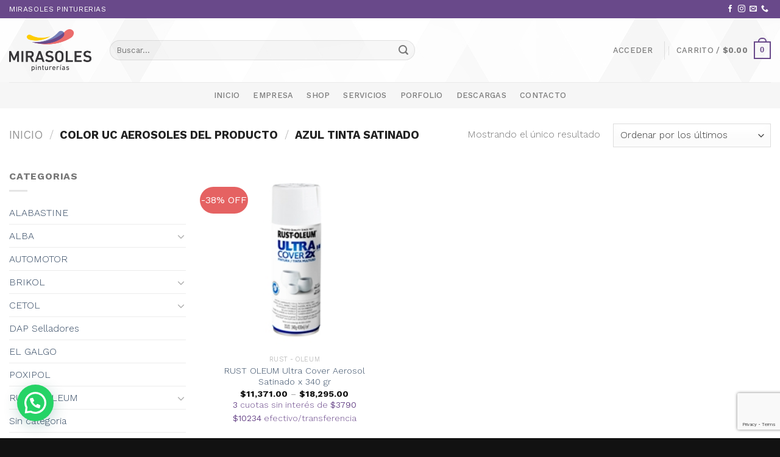

--- FILE ---
content_type: text/html; charset=UTF-8
request_url: https://mirasolespinturerias.com.ar/color-uc-aerosoles/azul-tinta-satinado/
body_size: 20211
content:
<!DOCTYPE html>
<!--[if IE 9 ]> <html lang="es" class="ie9 loading-site no-js"> <![endif]-->
<!--[if IE 8 ]> <html lang="es" class="ie8 loading-site no-js"> <![endif]-->
<!--[if (gte IE 9)|!(IE)]><!--><html lang="es" class="loading-site no-js"> <!--<![endif]-->
<head>
	<meta charset="UTF-8" />
	<link rel="profile" href="https://gmpg.org/xfn/11" />
	<link rel="pingback" href="https://mirasolespinturerias.com.ar/xmlrpc.php" />

	<!-- Manifest added by SuperPWA - Progressive Web Apps Plugin For WordPress -->
<link rel="manifest" href="/superpwa-manifest.json">
<meta name="theme-color" content="#D5E0EB">
<!-- / SuperPWA.com -->
<script>(function(html){html.className = html.className.replace(/\bno-js\b/,'js')})(document.documentElement);</script>
<title>Azul Tinta Satinado &#8211; Mirasoles Pinturerias</title>
<meta name='robots' content='max-image-preview:large' />
<meta name="viewport" content="width=device-width, initial-scale=1, maximum-scale=1" /><link rel='dns-prefetch' href='//fonts.googleapis.com' />
<link rel="alternate" type="application/rss+xml" title="Mirasoles Pinturerias &raquo; Feed" href="https://mirasolespinturerias.com.ar/feed/" />
<link rel="alternate" type="application/rss+xml" title="Mirasoles Pinturerias &raquo; Feed de los comentarios" href="https://mirasolespinturerias.com.ar/comments/feed/" />
<link rel="alternate" type="application/rss+xml" title="Mirasoles Pinturerias &raquo; Azul Tinta Satinado Color UC Aerosoles Feed" href="https://mirasolespinturerias.com.ar/color-uc-aerosoles/azul-tinta-satinado/feed/" />
<script type="text/javascript">
window._wpemojiSettings = {"baseUrl":"https:\/\/s.w.org\/images\/core\/emoji\/14.0.0\/72x72\/","ext":".png","svgUrl":"https:\/\/s.w.org\/images\/core\/emoji\/14.0.0\/svg\/","svgExt":".svg","source":{"concatemoji":"https:\/\/mirasolespinturerias.com.ar\/wp-includes\/js\/wp-emoji-release.min.js?ver=6.3.7"}};
/*! This file is auto-generated */
!function(i,n){var o,s,e;function c(e){try{var t={supportTests:e,timestamp:(new Date).valueOf()};sessionStorage.setItem(o,JSON.stringify(t))}catch(e){}}function p(e,t,n){e.clearRect(0,0,e.canvas.width,e.canvas.height),e.fillText(t,0,0);var t=new Uint32Array(e.getImageData(0,0,e.canvas.width,e.canvas.height).data),r=(e.clearRect(0,0,e.canvas.width,e.canvas.height),e.fillText(n,0,0),new Uint32Array(e.getImageData(0,0,e.canvas.width,e.canvas.height).data));return t.every(function(e,t){return e===r[t]})}function u(e,t,n){switch(t){case"flag":return n(e,"\ud83c\udff3\ufe0f\u200d\u26a7\ufe0f","\ud83c\udff3\ufe0f\u200b\u26a7\ufe0f")?!1:!n(e,"\ud83c\uddfa\ud83c\uddf3","\ud83c\uddfa\u200b\ud83c\uddf3")&&!n(e,"\ud83c\udff4\udb40\udc67\udb40\udc62\udb40\udc65\udb40\udc6e\udb40\udc67\udb40\udc7f","\ud83c\udff4\u200b\udb40\udc67\u200b\udb40\udc62\u200b\udb40\udc65\u200b\udb40\udc6e\u200b\udb40\udc67\u200b\udb40\udc7f");case"emoji":return!n(e,"\ud83e\udef1\ud83c\udffb\u200d\ud83e\udef2\ud83c\udfff","\ud83e\udef1\ud83c\udffb\u200b\ud83e\udef2\ud83c\udfff")}return!1}function f(e,t,n){var r="undefined"!=typeof WorkerGlobalScope&&self instanceof WorkerGlobalScope?new OffscreenCanvas(300,150):i.createElement("canvas"),a=r.getContext("2d",{willReadFrequently:!0}),o=(a.textBaseline="top",a.font="600 32px Arial",{});return e.forEach(function(e){o[e]=t(a,e,n)}),o}function t(e){var t=i.createElement("script");t.src=e,t.defer=!0,i.head.appendChild(t)}"undefined"!=typeof Promise&&(o="wpEmojiSettingsSupports",s=["flag","emoji"],n.supports={everything:!0,everythingExceptFlag:!0},e=new Promise(function(e){i.addEventListener("DOMContentLoaded",e,{once:!0})}),new Promise(function(t){var n=function(){try{var e=JSON.parse(sessionStorage.getItem(o));if("object"==typeof e&&"number"==typeof e.timestamp&&(new Date).valueOf()<e.timestamp+604800&&"object"==typeof e.supportTests)return e.supportTests}catch(e){}return null}();if(!n){if("undefined"!=typeof Worker&&"undefined"!=typeof OffscreenCanvas&&"undefined"!=typeof URL&&URL.createObjectURL&&"undefined"!=typeof Blob)try{var e="postMessage("+f.toString()+"("+[JSON.stringify(s),u.toString(),p.toString()].join(",")+"));",r=new Blob([e],{type:"text/javascript"}),a=new Worker(URL.createObjectURL(r),{name:"wpTestEmojiSupports"});return void(a.onmessage=function(e){c(n=e.data),a.terminate(),t(n)})}catch(e){}c(n=f(s,u,p))}t(n)}).then(function(e){for(var t in e)n.supports[t]=e[t],n.supports.everything=n.supports.everything&&n.supports[t],"flag"!==t&&(n.supports.everythingExceptFlag=n.supports.everythingExceptFlag&&n.supports[t]);n.supports.everythingExceptFlag=n.supports.everythingExceptFlag&&!n.supports.flag,n.DOMReady=!1,n.readyCallback=function(){n.DOMReady=!0}}).then(function(){return e}).then(function(){var e;n.supports.everything||(n.readyCallback(),(e=n.source||{}).concatemoji?t(e.concatemoji):e.wpemoji&&e.twemoji&&(t(e.twemoji),t(e.wpemoji)))}))}((window,document),window._wpemojiSettings);
</script>
<style type="text/css">
img.wp-smiley,
img.emoji {
	display: inline !important;
	border: none !important;
	box-shadow: none !important;
	height: 1em !important;
	width: 1em !important;
	margin: 0 0.07em !important;
	vertical-align: -0.1em !important;
	background: none !important;
	padding: 0 !important;
}
</style>
	<link rel='stylesheet' id='wp-block-library-css' href='https://mirasolespinturerias.com.ar/wp-includes/css/dist/block-library/style.min.css?ver=6.3.7' type='text/css' media='all' />
<link rel='stylesheet' id='wc-blocks-style-css' href='https://mirasolespinturerias.com.ar/wp-content/plugins/woocommerce/packages/woocommerce-blocks/build/wc-blocks.css?ver=10.6.5' type='text/css' media='all' />
<link rel='stylesheet' id='wc-blocks-style-active-filters-css' href='https://mirasolespinturerias.com.ar/wp-content/plugins/woocommerce/packages/woocommerce-blocks/build/active-filters.css?ver=10.6.5' type='text/css' media='all' />
<link rel='stylesheet' id='wc-blocks-style-add-to-cart-form-css' href='https://mirasolespinturerias.com.ar/wp-content/plugins/woocommerce/packages/woocommerce-blocks/build/add-to-cart-form.css?ver=10.6.5' type='text/css' media='all' />
<link rel='stylesheet' id='wc-blocks-packages-style-css' href='https://mirasolespinturerias.com.ar/wp-content/plugins/woocommerce/packages/woocommerce-blocks/build/packages-style.css?ver=10.6.5' type='text/css' media='all' />
<link rel='stylesheet' id='wc-blocks-style-all-products-css' href='https://mirasolespinturerias.com.ar/wp-content/plugins/woocommerce/packages/woocommerce-blocks/build/all-products.css?ver=10.6.5' type='text/css' media='all' />
<link rel='stylesheet' id='wc-blocks-style-all-reviews-css' href='https://mirasolespinturerias.com.ar/wp-content/plugins/woocommerce/packages/woocommerce-blocks/build/all-reviews.css?ver=10.6.5' type='text/css' media='all' />
<link rel='stylesheet' id='wc-blocks-style-attribute-filter-css' href='https://mirasolespinturerias.com.ar/wp-content/plugins/woocommerce/packages/woocommerce-blocks/build/attribute-filter.css?ver=10.6.5' type='text/css' media='all' />
<link rel='stylesheet' id='wc-blocks-style-breadcrumbs-css' href='https://mirasolespinturerias.com.ar/wp-content/plugins/woocommerce/packages/woocommerce-blocks/build/breadcrumbs.css?ver=10.6.5' type='text/css' media='all' />
<link rel='stylesheet' id='wc-blocks-style-catalog-sorting-css' href='https://mirasolespinturerias.com.ar/wp-content/plugins/woocommerce/packages/woocommerce-blocks/build/catalog-sorting.css?ver=10.6.5' type='text/css' media='all' />
<link rel='stylesheet' id='wc-blocks-style-customer-account-css' href='https://mirasolespinturerias.com.ar/wp-content/plugins/woocommerce/packages/woocommerce-blocks/build/customer-account.css?ver=10.6.5' type='text/css' media='all' />
<link rel='stylesheet' id='wc-blocks-style-featured-category-css' href='https://mirasolespinturerias.com.ar/wp-content/plugins/woocommerce/packages/woocommerce-blocks/build/featured-category.css?ver=10.6.5' type='text/css' media='all' />
<link rel='stylesheet' id='wc-blocks-style-featured-product-css' href='https://mirasolespinturerias.com.ar/wp-content/plugins/woocommerce/packages/woocommerce-blocks/build/featured-product.css?ver=10.6.5' type='text/css' media='all' />
<link rel='stylesheet' id='wc-blocks-style-mini-cart-css' href='https://mirasolespinturerias.com.ar/wp-content/plugins/woocommerce/packages/woocommerce-blocks/build/mini-cart.css?ver=10.6.5' type='text/css' media='all' />
<link rel='stylesheet' id='wc-blocks-style-price-filter-css' href='https://mirasolespinturerias.com.ar/wp-content/plugins/woocommerce/packages/woocommerce-blocks/build/price-filter.css?ver=10.6.5' type='text/css' media='all' />
<link rel='stylesheet' id='wc-blocks-style-product-add-to-cart-css' href='https://mirasolespinturerias.com.ar/wp-content/plugins/woocommerce/packages/woocommerce-blocks/build/product-add-to-cart.css?ver=10.6.5' type='text/css' media='all' />
<link rel='stylesheet' id='wc-blocks-style-product-button-css' href='https://mirasolespinturerias.com.ar/wp-content/plugins/woocommerce/packages/woocommerce-blocks/build/product-button.css?ver=10.6.5' type='text/css' media='all' />
<link rel='stylesheet' id='wc-blocks-style-product-categories-css' href='https://mirasolespinturerias.com.ar/wp-content/plugins/woocommerce/packages/woocommerce-blocks/build/product-categories.css?ver=10.6.5' type='text/css' media='all' />
<link rel='stylesheet' id='wc-blocks-style-product-image-css' href='https://mirasolespinturerias.com.ar/wp-content/plugins/woocommerce/packages/woocommerce-blocks/build/product-image.css?ver=10.6.5' type='text/css' media='all' />
<link rel='stylesheet' id='wc-blocks-style-product-image-gallery-css' href='https://mirasolespinturerias.com.ar/wp-content/plugins/woocommerce/packages/woocommerce-blocks/build/product-image-gallery.css?ver=10.6.5' type='text/css' media='all' />
<link rel='stylesheet' id='wc-blocks-style-product-query-css' href='https://mirasolespinturerias.com.ar/wp-content/plugins/woocommerce/packages/woocommerce-blocks/build/product-query.css?ver=10.6.5' type='text/css' media='all' />
<link rel='stylesheet' id='wc-blocks-style-product-results-count-css' href='https://mirasolespinturerias.com.ar/wp-content/plugins/woocommerce/packages/woocommerce-blocks/build/product-results-count.css?ver=10.6.5' type='text/css' media='all' />
<link rel='stylesheet' id='wc-blocks-style-product-reviews-css' href='https://mirasolespinturerias.com.ar/wp-content/plugins/woocommerce/packages/woocommerce-blocks/build/product-reviews.css?ver=10.6.5' type='text/css' media='all' />
<link rel='stylesheet' id='wc-blocks-style-product-sale-badge-css' href='https://mirasolespinturerias.com.ar/wp-content/plugins/woocommerce/packages/woocommerce-blocks/build/product-sale-badge.css?ver=10.6.5' type='text/css' media='all' />
<link rel='stylesheet' id='wc-blocks-style-product-search-css' href='https://mirasolespinturerias.com.ar/wp-content/plugins/woocommerce/packages/woocommerce-blocks/build/product-search.css?ver=10.6.5' type='text/css' media='all' />
<link rel='stylesheet' id='wc-blocks-style-product-sku-css' href='https://mirasolespinturerias.com.ar/wp-content/plugins/woocommerce/packages/woocommerce-blocks/build/product-sku.css?ver=10.6.5' type='text/css' media='all' />
<link rel='stylesheet' id='wc-blocks-style-product-stock-indicator-css' href='https://mirasolespinturerias.com.ar/wp-content/plugins/woocommerce/packages/woocommerce-blocks/build/product-stock-indicator.css?ver=10.6.5' type='text/css' media='all' />
<link rel='stylesheet' id='wc-blocks-style-product-summary-css' href='https://mirasolespinturerias.com.ar/wp-content/plugins/woocommerce/packages/woocommerce-blocks/build/product-summary.css?ver=10.6.5' type='text/css' media='all' />
<link rel='stylesheet' id='wc-blocks-style-product-title-css' href='https://mirasolespinturerias.com.ar/wp-content/plugins/woocommerce/packages/woocommerce-blocks/build/product-title.css?ver=10.6.5' type='text/css' media='all' />
<link rel='stylesheet' id='wc-blocks-style-rating-filter-css' href='https://mirasolespinturerias.com.ar/wp-content/plugins/woocommerce/packages/woocommerce-blocks/build/rating-filter.css?ver=10.6.5' type='text/css' media='all' />
<link rel='stylesheet' id='wc-blocks-style-reviews-by-category-css' href='https://mirasolespinturerias.com.ar/wp-content/plugins/woocommerce/packages/woocommerce-blocks/build/reviews-by-category.css?ver=10.6.5' type='text/css' media='all' />
<link rel='stylesheet' id='wc-blocks-style-reviews-by-product-css' href='https://mirasolespinturerias.com.ar/wp-content/plugins/woocommerce/packages/woocommerce-blocks/build/reviews-by-product.css?ver=10.6.5' type='text/css' media='all' />
<link rel='stylesheet' id='wc-blocks-style-product-details-css' href='https://mirasolespinturerias.com.ar/wp-content/plugins/woocommerce/packages/woocommerce-blocks/build/product-details.css?ver=10.6.5' type='text/css' media='all' />
<link rel='stylesheet' id='wc-blocks-style-single-product-css' href='https://mirasolespinturerias.com.ar/wp-content/plugins/woocommerce/packages/woocommerce-blocks/build/single-product.css?ver=10.6.5' type='text/css' media='all' />
<link rel='stylesheet' id='wc-blocks-style-stock-filter-css' href='https://mirasolespinturerias.com.ar/wp-content/plugins/woocommerce/packages/woocommerce-blocks/build/stock-filter.css?ver=10.6.5' type='text/css' media='all' />
<link rel='stylesheet' id='wc-blocks-style-cart-css' href='https://mirasolespinturerias.com.ar/wp-content/plugins/woocommerce/packages/woocommerce-blocks/build/cart.css?ver=10.6.5' type='text/css' media='all' />
<link rel='stylesheet' id='wc-blocks-style-checkout-css' href='https://mirasolespinturerias.com.ar/wp-content/plugins/woocommerce/packages/woocommerce-blocks/build/checkout.css?ver=10.6.5' type='text/css' media='all' />
<link rel='stylesheet' id='wc-blocks-style-mini-cart-contents-css' href='https://mirasolespinturerias.com.ar/wp-content/plugins/woocommerce/packages/woocommerce-blocks/build/mini-cart-contents.css?ver=10.6.5' type='text/css' media='all' />
<style id='joinchat-button-style-inline-css' type='text/css'>
.wp-block-joinchat-button{border:none!important;text-align:center}.wp-block-joinchat-button figure{display:table;margin:0 auto;padding:0}.wp-block-joinchat-button figcaption{font:normal normal 400 .6em/2em var(--wp--preset--font-family--system-font,sans-serif);margin:0;padding:0}.wp-block-joinchat-button .joinchat-button__qr{background-color:#fff;border:6px solid #25d366;border-radius:30px;box-sizing:content-box;display:block;height:200px;margin:auto;overflow:hidden;padding:10px;width:200px}.wp-block-joinchat-button .joinchat-button__qr canvas,.wp-block-joinchat-button .joinchat-button__qr img{display:block;margin:auto}.wp-block-joinchat-button .joinchat-button__link{align-items:center;background-color:#25d366;border:6px solid #25d366;border-radius:30px;display:inline-flex;flex-flow:row nowrap;justify-content:center;line-height:1.25em;margin:0 auto;text-decoration:none}.wp-block-joinchat-button .joinchat-button__link:before{background:transparent var(--joinchat-ico) no-repeat center;background-size:100%;content:"";display:block;height:1.5em;margin:-.75em .75em -.75em 0;width:1.5em}.wp-block-joinchat-button figure+.joinchat-button__link{margin-top:10px}@media (orientation:landscape)and (min-height:481px),(orientation:portrait)and (min-width:481px){.wp-block-joinchat-button.joinchat-button--qr-only figure+.joinchat-button__link{display:none}}@media (max-width:480px),(orientation:landscape)and (max-height:480px){.wp-block-joinchat-button figure{display:none}}

</style>
<link rel='stylesheet' id='wc_mercadopago_checkout_components-css' href='https://mirasolespinturerias.com.ar/wp-content/plugins/woocommerce-mercadopago/assets/css/checkouts/mp-plugins-components.min.css?ver=8.1.2' type='text/css' media='all' />
<style id='classic-theme-styles-inline-css' type='text/css'>
/*! This file is auto-generated */
.wp-block-button__link{color:#fff;background-color:#32373c;border-radius:9999px;box-shadow:none;text-decoration:none;padding:calc(.667em + 2px) calc(1.333em + 2px);font-size:1.125em}.wp-block-file__button{background:#32373c;color:#fff;text-decoration:none}
</style>
<style id='global-styles-inline-css' type='text/css'>
body{--wp--preset--color--black: #000000;--wp--preset--color--cyan-bluish-gray: #abb8c3;--wp--preset--color--white: #ffffff;--wp--preset--color--pale-pink: #f78da7;--wp--preset--color--vivid-red: #cf2e2e;--wp--preset--color--luminous-vivid-orange: #ff6900;--wp--preset--color--luminous-vivid-amber: #fcb900;--wp--preset--color--light-green-cyan: #7bdcb5;--wp--preset--color--vivid-green-cyan: #00d084;--wp--preset--color--pale-cyan-blue: #8ed1fc;--wp--preset--color--vivid-cyan-blue: #0693e3;--wp--preset--color--vivid-purple: #9b51e0;--wp--preset--gradient--vivid-cyan-blue-to-vivid-purple: linear-gradient(135deg,rgba(6,147,227,1) 0%,rgb(155,81,224) 100%);--wp--preset--gradient--light-green-cyan-to-vivid-green-cyan: linear-gradient(135deg,rgb(122,220,180) 0%,rgb(0,208,130) 100%);--wp--preset--gradient--luminous-vivid-amber-to-luminous-vivid-orange: linear-gradient(135deg,rgba(252,185,0,1) 0%,rgba(255,105,0,1) 100%);--wp--preset--gradient--luminous-vivid-orange-to-vivid-red: linear-gradient(135deg,rgba(255,105,0,1) 0%,rgb(207,46,46) 100%);--wp--preset--gradient--very-light-gray-to-cyan-bluish-gray: linear-gradient(135deg,rgb(238,238,238) 0%,rgb(169,184,195) 100%);--wp--preset--gradient--cool-to-warm-spectrum: linear-gradient(135deg,rgb(74,234,220) 0%,rgb(151,120,209) 20%,rgb(207,42,186) 40%,rgb(238,44,130) 60%,rgb(251,105,98) 80%,rgb(254,248,76) 100%);--wp--preset--gradient--blush-light-purple: linear-gradient(135deg,rgb(255,206,236) 0%,rgb(152,150,240) 100%);--wp--preset--gradient--blush-bordeaux: linear-gradient(135deg,rgb(254,205,165) 0%,rgb(254,45,45) 50%,rgb(107,0,62) 100%);--wp--preset--gradient--luminous-dusk: linear-gradient(135deg,rgb(255,203,112) 0%,rgb(199,81,192) 50%,rgb(65,88,208) 100%);--wp--preset--gradient--pale-ocean: linear-gradient(135deg,rgb(255,245,203) 0%,rgb(182,227,212) 50%,rgb(51,167,181) 100%);--wp--preset--gradient--electric-grass: linear-gradient(135deg,rgb(202,248,128) 0%,rgb(113,206,126) 100%);--wp--preset--gradient--midnight: linear-gradient(135deg,rgb(2,3,129) 0%,rgb(40,116,252) 100%);--wp--preset--font-size--small: 13px;--wp--preset--font-size--medium: 20px;--wp--preset--font-size--large: 36px;--wp--preset--font-size--x-large: 42px;--wp--preset--spacing--20: 0.44rem;--wp--preset--spacing--30: 0.67rem;--wp--preset--spacing--40: 1rem;--wp--preset--spacing--50: 1.5rem;--wp--preset--spacing--60: 2.25rem;--wp--preset--spacing--70: 3.38rem;--wp--preset--spacing--80: 5.06rem;--wp--preset--shadow--natural: 6px 6px 9px rgba(0, 0, 0, 0.2);--wp--preset--shadow--deep: 12px 12px 50px rgba(0, 0, 0, 0.4);--wp--preset--shadow--sharp: 6px 6px 0px rgba(0, 0, 0, 0.2);--wp--preset--shadow--outlined: 6px 6px 0px -3px rgba(255, 255, 255, 1), 6px 6px rgba(0, 0, 0, 1);--wp--preset--shadow--crisp: 6px 6px 0px rgba(0, 0, 0, 1);}:where(.is-layout-flex){gap: 0.5em;}:where(.is-layout-grid){gap: 0.5em;}body .is-layout-flow > .alignleft{float: left;margin-inline-start: 0;margin-inline-end: 2em;}body .is-layout-flow > .alignright{float: right;margin-inline-start: 2em;margin-inline-end: 0;}body .is-layout-flow > .aligncenter{margin-left: auto !important;margin-right: auto !important;}body .is-layout-constrained > .alignleft{float: left;margin-inline-start: 0;margin-inline-end: 2em;}body .is-layout-constrained > .alignright{float: right;margin-inline-start: 2em;margin-inline-end: 0;}body .is-layout-constrained > .aligncenter{margin-left: auto !important;margin-right: auto !important;}body .is-layout-constrained > :where(:not(.alignleft):not(.alignright):not(.alignfull)){max-width: var(--wp--style--global--content-size);margin-left: auto !important;margin-right: auto !important;}body .is-layout-constrained > .alignwide{max-width: var(--wp--style--global--wide-size);}body .is-layout-flex{display: flex;}body .is-layout-flex{flex-wrap: wrap;align-items: center;}body .is-layout-flex > *{margin: 0;}body .is-layout-grid{display: grid;}body .is-layout-grid > *{margin: 0;}:where(.wp-block-columns.is-layout-flex){gap: 2em;}:where(.wp-block-columns.is-layout-grid){gap: 2em;}:where(.wp-block-post-template.is-layout-flex){gap: 1.25em;}:where(.wp-block-post-template.is-layout-grid){gap: 1.25em;}.has-black-color{color: var(--wp--preset--color--black) !important;}.has-cyan-bluish-gray-color{color: var(--wp--preset--color--cyan-bluish-gray) !important;}.has-white-color{color: var(--wp--preset--color--white) !important;}.has-pale-pink-color{color: var(--wp--preset--color--pale-pink) !important;}.has-vivid-red-color{color: var(--wp--preset--color--vivid-red) !important;}.has-luminous-vivid-orange-color{color: var(--wp--preset--color--luminous-vivid-orange) !important;}.has-luminous-vivid-amber-color{color: var(--wp--preset--color--luminous-vivid-amber) !important;}.has-light-green-cyan-color{color: var(--wp--preset--color--light-green-cyan) !important;}.has-vivid-green-cyan-color{color: var(--wp--preset--color--vivid-green-cyan) !important;}.has-pale-cyan-blue-color{color: var(--wp--preset--color--pale-cyan-blue) !important;}.has-vivid-cyan-blue-color{color: var(--wp--preset--color--vivid-cyan-blue) !important;}.has-vivid-purple-color{color: var(--wp--preset--color--vivid-purple) !important;}.has-black-background-color{background-color: var(--wp--preset--color--black) !important;}.has-cyan-bluish-gray-background-color{background-color: var(--wp--preset--color--cyan-bluish-gray) !important;}.has-white-background-color{background-color: var(--wp--preset--color--white) !important;}.has-pale-pink-background-color{background-color: var(--wp--preset--color--pale-pink) !important;}.has-vivid-red-background-color{background-color: var(--wp--preset--color--vivid-red) !important;}.has-luminous-vivid-orange-background-color{background-color: var(--wp--preset--color--luminous-vivid-orange) !important;}.has-luminous-vivid-amber-background-color{background-color: var(--wp--preset--color--luminous-vivid-amber) !important;}.has-light-green-cyan-background-color{background-color: var(--wp--preset--color--light-green-cyan) !important;}.has-vivid-green-cyan-background-color{background-color: var(--wp--preset--color--vivid-green-cyan) !important;}.has-pale-cyan-blue-background-color{background-color: var(--wp--preset--color--pale-cyan-blue) !important;}.has-vivid-cyan-blue-background-color{background-color: var(--wp--preset--color--vivid-cyan-blue) !important;}.has-vivid-purple-background-color{background-color: var(--wp--preset--color--vivid-purple) !important;}.has-black-border-color{border-color: var(--wp--preset--color--black) !important;}.has-cyan-bluish-gray-border-color{border-color: var(--wp--preset--color--cyan-bluish-gray) !important;}.has-white-border-color{border-color: var(--wp--preset--color--white) !important;}.has-pale-pink-border-color{border-color: var(--wp--preset--color--pale-pink) !important;}.has-vivid-red-border-color{border-color: var(--wp--preset--color--vivid-red) !important;}.has-luminous-vivid-orange-border-color{border-color: var(--wp--preset--color--luminous-vivid-orange) !important;}.has-luminous-vivid-amber-border-color{border-color: var(--wp--preset--color--luminous-vivid-amber) !important;}.has-light-green-cyan-border-color{border-color: var(--wp--preset--color--light-green-cyan) !important;}.has-vivid-green-cyan-border-color{border-color: var(--wp--preset--color--vivid-green-cyan) !important;}.has-pale-cyan-blue-border-color{border-color: var(--wp--preset--color--pale-cyan-blue) !important;}.has-vivid-cyan-blue-border-color{border-color: var(--wp--preset--color--vivid-cyan-blue) !important;}.has-vivid-purple-border-color{border-color: var(--wp--preset--color--vivid-purple) !important;}.has-vivid-cyan-blue-to-vivid-purple-gradient-background{background: var(--wp--preset--gradient--vivid-cyan-blue-to-vivid-purple) !important;}.has-light-green-cyan-to-vivid-green-cyan-gradient-background{background: var(--wp--preset--gradient--light-green-cyan-to-vivid-green-cyan) !important;}.has-luminous-vivid-amber-to-luminous-vivid-orange-gradient-background{background: var(--wp--preset--gradient--luminous-vivid-amber-to-luminous-vivid-orange) !important;}.has-luminous-vivid-orange-to-vivid-red-gradient-background{background: var(--wp--preset--gradient--luminous-vivid-orange-to-vivid-red) !important;}.has-very-light-gray-to-cyan-bluish-gray-gradient-background{background: var(--wp--preset--gradient--very-light-gray-to-cyan-bluish-gray) !important;}.has-cool-to-warm-spectrum-gradient-background{background: var(--wp--preset--gradient--cool-to-warm-spectrum) !important;}.has-blush-light-purple-gradient-background{background: var(--wp--preset--gradient--blush-light-purple) !important;}.has-blush-bordeaux-gradient-background{background: var(--wp--preset--gradient--blush-bordeaux) !important;}.has-luminous-dusk-gradient-background{background: var(--wp--preset--gradient--luminous-dusk) !important;}.has-pale-ocean-gradient-background{background: var(--wp--preset--gradient--pale-ocean) !important;}.has-electric-grass-gradient-background{background: var(--wp--preset--gradient--electric-grass) !important;}.has-midnight-gradient-background{background: var(--wp--preset--gradient--midnight) !important;}.has-small-font-size{font-size: var(--wp--preset--font-size--small) !important;}.has-medium-font-size{font-size: var(--wp--preset--font-size--medium) !important;}.has-large-font-size{font-size: var(--wp--preset--font-size--large) !important;}.has-x-large-font-size{font-size: var(--wp--preset--font-size--x-large) !important;}
.wp-block-navigation a:where(:not(.wp-element-button)){color: inherit;}
:where(.wp-block-post-template.is-layout-flex){gap: 1.25em;}:where(.wp-block-post-template.is-layout-grid){gap: 1.25em;}
:where(.wp-block-columns.is-layout-flex){gap: 2em;}:where(.wp-block-columns.is-layout-grid){gap: 2em;}
.wp-block-pullquote{font-size: 1.5em;line-height: 1.6;}
</style>
<link rel='stylesheet' id='contact-form-7-css' href='https://mirasolespinturerias.com.ar/wp-content/plugins/contact-form-7/includes/css/styles.css?ver=5.8' type='text/css' media='all' />
<link rel='stylesheet' id='weather-atlas-public-css' href='https://mirasolespinturerias.com.ar/wp-content/plugins/weather-atlas/public/css/weather-atlas-public.min.css?ver=3.0.2' type='text/css' media='all' />
<link rel='stylesheet' id='weather-icons-css' href='https://mirasolespinturerias.com.ar/wp-content/plugins/weather-atlas/public/font/weather-icons/weather-icons.min.css?ver=3.0.2' type='text/css' media='all' />
<link rel='stylesheet' id='wpb-google-fonts-css' href='//fonts.googleapis.com/css?family=Open+Sans&#038;ver=6.3.7' type='text/css' media='all' />
<style id='woocommerce-inline-inline-css' type='text/css'>
.woocommerce form .form-row .required { visibility: visible; }
</style>
<link rel='stylesheet' id='flatsome-icons-css' href='https://mirasolespinturerias.com.ar/wp-content/themes/flatsome/assets/css/fl-icons.css?ver=3.12' type='text/css' media='all' />
<style id='akismet-widget-style-inline-css' type='text/css'>

			.a-stats {
				--akismet-color-mid-green: #357b49;
				--akismet-color-white: #fff;
				--akismet-color-light-grey: #f6f7f7;

				max-width: 350px;
				width: auto;
			}

			.a-stats * {
				all: unset;
				box-sizing: border-box;
			}

			.a-stats strong {
				font-weight: 600;
			}

			.a-stats a.a-stats__link,
			.a-stats a.a-stats__link:visited,
			.a-stats a.a-stats__link:active {
				background: var(--akismet-color-mid-green);
				border: none;
				box-shadow: none;
				border-radius: 8px;
				color: var(--akismet-color-white);
				cursor: pointer;
				display: block;
				font-family: -apple-system, BlinkMacSystemFont, 'Segoe UI', 'Roboto', 'Oxygen-Sans', 'Ubuntu', 'Cantarell', 'Helvetica Neue', sans-serif;
				font-weight: 500;
				padding: 12px;
				text-align: center;
				text-decoration: none;
				transition: all 0.2s ease;
			}

			/* Extra specificity to deal with TwentyTwentyOne focus style */
			.widget .a-stats a.a-stats__link:focus {
				background: var(--akismet-color-mid-green);
				color: var(--akismet-color-white);
				text-decoration: none;
			}

			.a-stats a.a-stats__link:hover {
				filter: brightness(110%);
				box-shadow: 0 4px 12px rgba(0, 0, 0, 0.06), 0 0 2px rgba(0, 0, 0, 0.16);
			}

			.a-stats .count {
				color: var(--akismet-color-white);
				display: block;
				font-size: 1.5em;
				line-height: 1.4;
				padding: 0 13px;
				white-space: nowrap;
			}
		
</style>
<link rel='stylesheet' id='flatsome-main-css' href='https://mirasolespinturerias.com.ar/wp-content/themes/flatsome/assets/css/flatsome.css?ver=3.12.2' type='text/css' media='all' />
<link rel='stylesheet' id='flatsome-shop-css' href='https://mirasolespinturerias.com.ar/wp-content/themes/flatsome/assets/css/flatsome-shop.css?ver=3.12.2' type='text/css' media='all' />
<link rel='stylesheet' id='flatsome-style-css' href='https://mirasolespinturerias.com.ar/wp-content/themes/flatsome/style.css?ver=3.12.2' type='text/css' media='all' />
<link rel='stylesheet' id='flatsome-googlefonts-css' href='//fonts.googleapis.com/css?family=Work+Sans%3Aregular%2C700%2C300%2C500%7CDancing+Script%3Aregular%2C400&#038;display=swap&#038;ver=3.9' type='text/css' media='all' />
<script type='text/javascript' src='https://mirasolespinturerias.com.ar/wp-includes/js/jquery/jquery.min.js?ver=3.7.0' id='jquery-core-js'></script>
<script type='text/javascript' src='https://mirasolespinturerias.com.ar/wp-includes/js/jquery/jquery-migrate.min.js?ver=3.4.1' id='jquery-migrate-js'></script>
<link rel="https://api.w.org/" href="https://mirasolespinturerias.com.ar/wp-json/" /><link rel="EditURI" type="application/rsd+xml" title="RSD" href="https://mirasolespinturerias.com.ar/xmlrpc.php?rsd" />
<meta name="generator" content="WordPress 6.3.7" />
<meta name="generator" content="WooCommerce 8.0.1" />
<style>.bg{opacity: 0; transition: opacity 1s; -webkit-transition: opacity 1s;} .bg-loaded{opacity: 1;}</style><!--[if IE]><link rel="stylesheet" type="text/css" href="https://mirasolespinturerias.com.ar/wp-content/themes/flatsome/assets/css/ie-fallback.css"><script src="//cdnjs.cloudflare.com/ajax/libs/html5shiv/3.6.1/html5shiv.js"></script><script>var head = document.getElementsByTagName('head')[0],style = document.createElement('style');style.type = 'text/css';style.styleSheet.cssText = ':before,:after{content:none !important';head.appendChild(style);setTimeout(function(){head.removeChild(style);}, 0);</script><script src="https://mirasolespinturerias.com.ar/wp-content/themes/flatsome/assets/libs/ie-flexibility.js"></script><![endif]-->	<noscript><style>.woocommerce-product-gallery{ opacity: 1 !important; }</style></noscript>
	<link rel="icon" href="https://mirasolespinturerias.com.ar/wp-content/uploads/2021/04/cropped-512-32x32.png" sizes="32x32" />
<link rel="icon" href="https://mirasolespinturerias.com.ar/wp-content/uploads/2021/04/cropped-512-192x192.png" sizes="192x192" />
<link rel="apple-touch-icon" href="https://mirasolespinturerias.com.ar/wp-content/uploads/2021/04/cropped-512-180x180.png" />
<meta name="msapplication-TileImage" content="https://mirasolespinturerias.com.ar/wp-content/uploads/2021/04/cropped-512-270x270.png" />
<style id="custom-css" type="text/css">:root {--primary-color: #69498a;}.full-width .ubermenu-nav, .container, .row{max-width: 1350px}.row.row-collapse{max-width: 1320px}.row.row-small{max-width: 1342.5px}.row.row-large{max-width: 1380px}.header-main{height: 105px}#logo img{max-height: 105px}#logo{width:135px;}#logo img{padding:11px 0;}#logo a{max-width:190px;}.header-bottom{min-height: 43px}.header-top{min-height: 30px}.transparent .header-main{height: 30px}.transparent #logo img{max-height: 30px}.has-transparent + .page-title:first-of-type,.has-transparent + #main > .page-title,.has-transparent + #main > div > .page-title,.has-transparent + #main .page-header-wrapper:first-of-type .page-title{padding-top: 110px;}.header.show-on-scroll,.stuck .header-main{height:70px!important}.stuck #logo img{max-height: 70px!important}.search-form{ width: 61%;}.header-bg-color, .header-wrapper {background-color: rgba(255,255,255,0.9)}.header-bg-image {background-image: url('https://mirasolespinturerias.com.ar/wp-content/uploads/2021/03/bg2.jpg');}.header-bg-image {background-repeat: repeat-x;}.header-bottom {background-color: #f6f6f6}.header-main .nav > li > a{line-height: 16px }.header-bottom-nav > li > a{line-height: 13px }@media (max-width: 549px) {.header-main{height: 70px}#logo img{max-height: 70px}}.header-top{background-color:#69498a!important;}/* Color */.accordion-title.active, .has-icon-bg .icon .icon-inner,.logo a, .primary.is-underline, .primary.is-link, .badge-outline .badge-inner, .nav-outline > li.active> a,.nav-outline >li.active > a, .cart-icon strong,[data-color='primary'], .is-outline.primary{color: #69498a;}/* Color !important */[data-text-color="primary"]{color: #69498a!important;}/* Background Color */[data-text-bg="primary"]{background-color: #69498a;}/* Background */.scroll-to-bullets a,.featured-title, .label-new.menu-item > a:after, .nav-pagination > li > .current,.nav-pagination > li > span:hover,.nav-pagination > li > a:hover,.has-hover:hover .badge-outline .badge-inner,button[type="submit"], .button.wc-forward:not(.checkout):not(.checkout-button), .button.submit-button, .button.primary:not(.is-outline),.featured-table .title,.is-outline:hover, .has-icon:hover .icon-label,.nav-dropdown-bold .nav-column li > a:hover, .nav-dropdown.nav-dropdown-bold > li > a:hover, .nav-dropdown-bold.dark .nav-column li > a:hover, .nav-dropdown.nav-dropdown-bold.dark > li > a:hover, .is-outline:hover, .tagcloud a:hover,.grid-tools a, input[type='submit']:not(.is-form), .box-badge:hover .box-text, input.button.alt,.nav-box > li > a:hover,.nav-box > li.active > a,.nav-pills > li.active > a ,.current-dropdown .cart-icon strong, .cart-icon:hover strong, .nav-line-bottom > li > a:before, .nav-line-grow > li > a:before, .nav-line > li > a:before,.banner, .header-top, .slider-nav-circle .flickity-prev-next-button:hover svg, .slider-nav-circle .flickity-prev-next-button:hover .arrow, .primary.is-outline:hover, .button.primary:not(.is-outline), input[type='submit'].primary, input[type='submit'].primary, input[type='reset'].button, input[type='button'].primary, .badge-inner{background-color: #69498a;}/* Border */.nav-vertical.nav-tabs > li.active > a,.scroll-to-bullets a.active,.nav-pagination > li > .current,.nav-pagination > li > span:hover,.nav-pagination > li > a:hover,.has-hover:hover .badge-outline .badge-inner,.accordion-title.active,.featured-table,.is-outline:hover, .tagcloud a:hover,blockquote, .has-border, .cart-icon strong:after,.cart-icon strong,.blockUI:before, .processing:before,.loading-spin, .slider-nav-circle .flickity-prev-next-button:hover svg, .slider-nav-circle .flickity-prev-next-button:hover .arrow, .primary.is-outline:hover{border-color: #69498a}.nav-tabs > li.active > a{border-top-color: #69498a}.widget_shopping_cart_content .blockUI.blockOverlay:before { border-left-color: #69498a }.woocommerce-checkout-review-order .blockUI.blockOverlay:before { border-left-color: #69498a }/* Fill */.slider .flickity-prev-next-button:hover svg,.slider .flickity-prev-next-button:hover .arrow{fill: #69498a;}/* Background Color */[data-icon-label]:after, .secondary.is-underline:hover,.secondary.is-outline:hover,.icon-label,.button.secondary:not(.is-outline),.button.alt:not(.is-outline), .badge-inner.on-sale, .button.checkout, .single_add_to_cart_button, .current .breadcrumb-step{ background-color:#e56262; }[data-text-bg="secondary"]{background-color: #e56262;}/* Color */.secondary.is-underline,.secondary.is-link, .secondary.is-outline,.stars a.active, .star-rating:before, .woocommerce-page .star-rating:before,.star-rating span:before, .color-secondary{color: #e56262}/* Color !important */[data-text-color="secondary"]{color: #e56262!important;}/* Border */.secondary.is-outline:hover{border-color:#e56262}body{font-size: 100%;}@media screen and (max-width: 549px){body{font-size: 100%;}}body{font-family:"Work Sans", sans-serif}body{font-weight: 300}.nav > li > a {font-family:"Work Sans", sans-serif;}.mobile-sidebar-levels-2 .nav > li > ul > li > a {font-family:"Work Sans", sans-serif;}.nav > li > a {font-weight: 500;}.mobile-sidebar-levels-2 .nav > li > ul > li > a {font-weight: 500;}h1,h2,h3,h4,h5,h6,.heading-font, .off-canvas-center .nav-sidebar.nav-vertical > li > a{font-family: "Work Sans", sans-serif;}h1,h2,h3,h4,h5,h6,.heading-font,.banner h1,.banner h2{font-weight: 700;}.alt-font{font-family: "Dancing Script", sans-serif;}.alt-font{font-weight: 400!important;}@media screen and (min-width: 550px){.products .box-vertical .box-image{min-width: 247px!important;width: 247px!important;}}.footer-1{background-color: #f9f9f9}.footer-2{background-color: #1a1a1a}.absolute-footer, html{background-color: rgba(0,0,0,0.93)}.label-new.menu-item > a:after{content:"Nuevo";}.label-hot.menu-item > a:after{content:"Caliente";}.label-sale.menu-item > a:after{content:"Oferta";}.label-popular.menu-item > a:after{content:"Popular";}</style></head>

<body data-rsssl=1 class="archive tax-pa_color-uc-aerosoles term-azul-tinta-satinado term-261 theme-flatsome woocommerce woocommerce-page woocommerce-no-js lightbox nav-dropdown-has-arrow">


<a class="skip-link screen-reader-text" href="#main">Skip to content</a>

<div id="wrapper">

	
	<header id="header" class="header has-sticky sticky-jump">
		<div class="header-wrapper">
			<div id="top-bar" class="header-top hide-for-sticky nav-dark">
    <div class="flex-row container">
      <div class="flex-col hide-for-medium flex-left">
          <ul class="nav nav-left medium-nav-center nav-small  nav-divided">
              <li class="html custom html_topbar_left"><strong class="uppercase">Mirasoles pinturerias</strong></li>          </ul>
      </div>

      <div class="flex-col hide-for-medium flex-center">
          <ul class="nav nav-center nav-small  nav-divided">
                        </ul>
      </div>

      <div class="flex-col hide-for-medium flex-right">
         <ul class="nav top-bar-nav nav-right nav-small  nav-divided">
              <li class="html header-social-icons ml-0">
	<div class="social-icons follow-icons" ><a href="https://www.facebook.com/mirasolespinturerias" target="_blank" data-label="Facebook"  rel="noopener noreferrer nofollow" class="icon plain facebook tooltip" title="Síguenos en Facebook"><i class="icon-facebook" ></i></a><a href="http://instagram.com/mirasolespinturerias" target="_blank" rel="noopener noreferrer nofollow" data-label="Instagram" class="icon plain  instagram tooltip" title="Síguenos en Instagram"><i class="icon-instagram" ></i></a><a href="mailto:contacto@mirasolespinturerias.com.ar" data-label="E-mail"  rel="nofollow" class="icon plain  email tooltip" title="Envíanos un email"><i class="icon-envelop" ></i></a><a href="tel:+543415555637" target="_blank"  data-label="Phone"  rel="noopener noreferrer nofollow" class="icon plain  phone tooltip" title="Call us"><i class="icon-phone" ></i></a></div></li>          </ul>
      </div>

            <div class="flex-col show-for-medium flex-grow">
          <ul class="nav nav-center nav-small mobile-nav  nav-divided">
              <li class="html custom html_topbar_left"><strong class="uppercase">Mirasoles pinturerias</strong></li>          </ul>
      </div>
      
    </div>
</div>
<div id="masthead" class="header-main ">
      <div class="header-inner flex-row container logo-left medium-logo-center" role="navigation">

          <!-- Logo -->
          <div id="logo" class="flex-col logo">
            <!-- Header logo -->
<a href="https://mirasolespinturerias.com.ar/" title="Mirasoles Pinturerias" rel="home">
    <img width="135" height="105" src="https://mirasolespinturerias.com.ar/wp-content/uploads/2021/03/Manual-de-Marca-Mirasoles.png" class="header_logo header-logo" alt="Mirasoles Pinturerias"/><img  width="135" height="105" src="https://mirasolespinturerias.com.ar/wp-content/uploads/2021/03/Manual-de-Marca-Mirasoles.png" class="header-logo-dark" alt="Mirasoles Pinturerias"/></a>
          </div>

          <!-- Mobile Left Elements -->
          <div class="flex-col show-for-medium flex-left">
            <ul class="mobile-nav nav nav-left ">
              <li class="nav-icon has-icon">
  		<a href="#" data-open="#main-menu" data-pos="left" data-bg="main-menu-overlay" data-color="" class="is-small" aria-label="Menú" aria-controls="main-menu" aria-expanded="false">
		
		  <i class="icon-menu" ></i>
		  		</a>
	</li>            </ul>
          </div>

          <!-- Left Elements -->
          <div class="flex-col hide-for-medium flex-left
            flex-grow">
            <ul class="header-nav header-nav-main nav nav-left  nav-divided nav-uppercase" >
              <li class="header-search-form search-form html relative has-icon">
	<div class="header-search-form-wrapper">
		<div class="searchform-wrapper ux-search-box relative form-flat is-normal"><form role="search" method="get" class="searchform" action="https://mirasolespinturerias.com.ar/">
	<div class="flex-row relative">
						<div class="flex-col flex-grow">
			<label class="screen-reader-text" for="woocommerce-product-search-field-0">Buscar por:</label>
			<input type="search" id="woocommerce-product-search-field-0" class="search-field mb-0" placeholder="Buscar&hellip;" value="" name="s" />
			<input type="hidden" name="post_type" value="product" />
					</div>
		<div class="flex-col">
			<button type="submit" value="Buscar" class="ux-search-submit submit-button secondary button icon mb-0">
				<i class="icon-search" ></i>			</button>
		</div>
	</div>
	<div class="live-search-results text-left z-top"></div>
</form>
</div>	</div>
</li>            </ul>
          </div>

          <!-- Right Elements -->
          <div class="flex-col hide-for-medium flex-right">
            <ul class="header-nav header-nav-main nav nav-right  nav-divided nav-uppercase">
              <li class="account-item has-icon
    "
>

<a href="https://mirasolespinturerias.com.ar/my-account/"
    class="nav-top-link nav-top-not-logged-in "
    data-open="#login-form-popup"  >
    <span>
    Acceder      </span>
  
</a>



</li>
<li class="header-divider"></li><li class="cart-item has-icon has-dropdown">

<a href="https://mirasolespinturerias.com.ar/cart/" title="Carrito" class="header-cart-link is-small">


<span class="header-cart-title">
   Carrito   /      <span class="cart-price"><span class="woocommerce-Price-amount amount"><bdi><span class="woocommerce-Price-currencySymbol">&#36;</span>0.00</bdi></span></span>
  </span>

    <span class="cart-icon image-icon">
    <strong>0</strong>
  </span>
  </a>

 <ul class="nav-dropdown nav-dropdown-default">
    <li class="html widget_shopping_cart">
      <div class="widget_shopping_cart_content">
        

	<p class="woocommerce-mini-cart__empty-message">No hay productos en el carrito.</p>


      </div>
    </li>
     </ul>

</li>
            </ul>
          </div>

          <!-- Mobile Right Elements -->
          <div class="flex-col show-for-medium flex-right">
            <ul class="mobile-nav nav nav-right ">
              <li class="cart-item has-icon">

      <a href="https://mirasolespinturerias.com.ar/cart/" class="header-cart-link off-canvas-toggle nav-top-link is-small" data-open="#cart-popup" data-class="off-canvas-cart" title="Carrito" data-pos="right">
  
    <span class="cart-icon image-icon">
    <strong>0</strong>
  </span>
  </a>


  <!-- Cart Sidebar Popup -->
  <div id="cart-popup" class="mfp-hide widget_shopping_cart">
  <div class="cart-popup-inner inner-padding">
      <div class="cart-popup-title text-center">
          <h4 class="uppercase">Carrito</h4>
          <div class="is-divider"></div>
      </div>
      <div class="widget_shopping_cart_content">
          

	<p class="woocommerce-mini-cart__empty-message">No hay productos en el carrito.</p>


      </div>
             <div class="cart-sidebar-content relative"></div>  </div>
  </div>

</li>
            </ul>
          </div>

      </div>
     
            <div class="container"><div class="top-divider full-width"></div></div>
      </div><div id="wide-nav" class="header-bottom wide-nav flex-has-center hide-for-medium">
    <div class="flex-row container">

                        <div class="flex-col hide-for-medium flex-left">
                <ul class="nav header-nav header-bottom-nav nav-left  nav-spacing-large nav-uppercase">
                                    </ul>
            </div>
            
                        <div class="flex-col hide-for-medium flex-center">
                <ul class="nav header-nav header-bottom-nav nav-center  nav-spacing-large nav-uppercase">
                    <li id="menu-item-311" class="menu-item menu-item-type-custom menu-item-object-custom menu-item-home menu-item-311"><a href="https://mirasolespinturerias.com.ar" class="nav-top-link">Inicio</a></li>
<li id="menu-item-1106" class="menu-item menu-item-type-custom menu-item-object-custom menu-item-1106"><a href="/elements/pages/about/" class="nav-top-link">Empresa</a></li>
<li id="menu-item-231" class="menu-item menu-item-type-post_type menu-item-object-page menu-item-231"><a href="https://mirasolespinturerias.com.ar/shop/" class="nav-top-link">Shop</a></li>
<li id="menu-item-1082" class="menu-item menu-item-type-custom menu-item-object-custom menu-item-1082"><a href="/elements/pages/servicios" class="nav-top-link">Servicios</a></li>
<li id="menu-item-1107" class="menu-item menu-item-type-post_type menu-item-object-page menu-item-1107"><a href="https://mirasolespinturerias.com.ar/blog/" class="nav-top-link">Porfolio</a></li>
<li id="menu-item-1108" class="menu-item menu-item-type-post_type menu-item-object-page menu-item-1108"><a href="https://mirasolespinturerias.com.ar/elements/pages/marcas/" class="nav-top-link">Descargas</a></li>
<li id="menu-item-265" class="menu-item menu-item-type-post_type menu-item-object-page menu-item-265"><a href="https://mirasolespinturerias.com.ar/elements/pages/contact/" class="nav-top-link">Contacto</a></li>
                </ul>
            </div>
            
                        <div class="flex-col hide-for-medium flex-right flex-grow">
              <ul class="nav header-nav header-bottom-nav nav-right  nav-spacing-large nav-uppercase">
                                 </ul>
            </div>
            
            
    </div>
</div>

<div class="header-bg-container fill"><div class="header-bg-image fill"></div><div class="header-bg-color fill"></div></div>		</div>
	</header>

	<div class="shop-page-title category-page-title page-title ">
	<div class="page-title-inner flex-row  medium-flex-wrap container">
	  <div class="flex-col flex-grow medium-text-center">
	  	<div class="is-large">
	<nav class="woocommerce-breadcrumb breadcrumbs uppercase"><a href="https://mirasolespinturerias.com.ar">Inicio</a> <span class="divider">&#47;</span> Color UC Aerosoles del producto <span class="divider">&#47;</span> Azul Tinta Satinado</nav></div>
<div class="category-filtering category-filter-row show-for-medium">
	<a href="#" data-open="#shop-sidebar" data-visible-after="true" data-pos="left" class="filter-button uppercase plain">
		<i class="icon-equalizer"></i>
		<strong>VER CATEGORÍAS </strong>
	</a>
	<div class="inline-block">
			</div>
</div>
	  </div>
	  <div class="flex-col medium-text-center">
	  	<p class="woocommerce-result-count hide-for-medium">
	Mostrando el único resultado</p>
<form class="woocommerce-ordering" method="get">
	<select name="orderby" class="orderby" aria-label="Pedido de la tienda">
					<option value="popularity" >Ordenar por popularidad</option>
					<option value="rating" >Ordenar por puntuación media</option>
					<option value="date"  selected='selected'>Ordenar por los últimos</option>
					<option value="price" >Ordenar por precio: bajo a alto</option>
					<option value="price-desc" >Ordenar por precio: alto a bajo</option>
			</select>
	<input type="hidden" name="paged" value="1" />
	</form>
	  </div>
	</div>
</div>

	<main id="main" class="">
<div class="row category-page-row">

		<div class="col large-3 hide-for-medium ">
						<div id="shop-sidebar" class="sidebar-inner col-inner">
				<aside id="woocommerce_product_categories-13" class="widget woocommerce widget_product_categories"><span class="widget-title shop-sidebar">Categorias</span><div class="is-divider small"></div><ul class="product-categories"><li class="cat-item cat-item-145"><a href="https://mirasolespinturerias.com.ar/product-category/alabastine/">ALABASTINE</a></li>
<li class="cat-item cat-item-143 cat-parent"><a href="https://mirasolespinturerias.com.ar/product-category/alba/">ALBA</a><ul class='children'>
<li class="cat-item cat-item-191"><a href="https://mirasolespinturerias.com.ar/product-category/alba/especiales/">Especiales</a></li>
<li class="cat-item cat-item-189"><a href="https://mirasolespinturerias.com.ar/product-category/alba/exteriores/">Exteriores</a></li>
<li class="cat-item cat-item-188"><a href="https://mirasolespinturerias.com.ar/product-category/alba/interiores/">Interiores</a></li>
<li class="cat-item cat-item-190"><a href="https://mirasolespinturerias.com.ar/product-category/alba/sinteticos-balance/">Sinteticos Balance</a></li>
<li class="cat-item cat-item-425"><a href="https://mirasolespinturerias.com.ar/product-category/alba/sinteticos-solvente/">Sintéticos Solvente</a></li>
</ul>
</li>
<li class="cat-item cat-item-114"><a href="https://mirasolespinturerias.com.ar/product-category/automotor/">AUTOMOTOR</a></li>
<li class="cat-item cat-item-146 cat-parent"><a href="https://mirasolespinturerias.com.ar/product-category/brikol/">BRIKOL</a><ul class='children'>
<li class="cat-item cat-item-352"><a href="https://mirasolespinturerias.com.ar/product-category/brikol/ladrillos/">Ladrillos</a></li>
<li class="cat-item cat-item-351"><a href="https://mirasolespinturerias.com.ar/product-category/brikol/pisos/">Pisos</a></li>
</ul>
</li>
<li class="cat-item cat-item-144 cat-parent"><a href="https://mirasolespinturerias.com.ar/product-category/cetol/">CETOL</a><ul class='children'>
<li class="cat-item cat-item-184"><a href="https://mirasolespinturerias.com.ar/product-category/cetol/cetol-balance/">Cetol Balance</a></li>
<li class="cat-item cat-item-353"><a href="https://mirasolespinturerias.com.ar/product-category/cetol/cetol-especiales/">Cetol Especiales</a></li>
<li class="cat-item cat-item-350"><a href="https://mirasolespinturerias.com.ar/product-category/cetol/cetol-solvente/">Cetol Solvente</a></li>
</ul>
</li>
<li class="cat-item cat-item-500"><a href="https://mirasolespinturerias.com.ar/product-category/dap-selladores/">DAP Selladores</a></li>
<li class="cat-item cat-item-454"><a href="https://mirasolespinturerias.com.ar/product-category/el-galgo/">EL GALGO</a></li>
<li class="cat-item cat-item-397"><a href="https://mirasolespinturerias.com.ar/product-category/poxipol/">POXIPOL</a></li>
<li class="cat-item cat-item-149 cat-parent"><a href="https://mirasolespinturerias.com.ar/product-category/rust-oleum/">RUST - OLEUM</a><ul class='children'>
<li class="cat-item cat-item-330"><a href="https://mirasolespinturerias.com.ar/product-category/rust-oleum/accesorios/">Accesorios</a></li>
<li class="cat-item cat-item-372"><a href="https://mirasolespinturerias.com.ar/product-category/rust-oleum/automotive/">Automotive</a></li>
<li class="cat-item cat-item-170"><a href="https://mirasolespinturerias.com.ar/product-category/rust-oleum/chalked-aerosol/">Chalked Aerosol</a></li>
<li class="cat-item cat-item-150"><a href="https://mirasolespinturerias.com.ar/product-category/rust-oleum/chalked-tiza/">Chalked Tiza</a></li>
<li class="cat-item cat-item-331"><a href="https://mirasolespinturerias.com.ar/product-category/rust-oleum/metal-protection/">Metal Protection</a></li>
<li class="cat-item cat-item-218"><a href="https://mirasolespinturerias.com.ar/product-category/rust-oleum/modern-masters/">Modern Masters</a></li>
<li class="cat-item cat-item-152"><a href="https://mirasolespinturerias.com.ar/product-category/rust-oleum/simply-home/">Simply Home</a></li>
<li class="cat-item cat-item-298"><a href="https://mirasolespinturerias.com.ar/product-category/rust-oleum/specialty/">Specialty</a></li>
<li class="cat-item cat-item-251"><a href="https://mirasolespinturerias.com.ar/product-category/rust-oleum/ultra-cover-aerosol/">Ultra Cover Aerosol</a></li>
<li class="cat-item cat-item-151"><a href="https://mirasolespinturerias.com.ar/product-category/rust-oleum/ultra-cover-esm-acuoso/">Ultra Cover Esm Acuoso</a></li>
</ul>
</li>
<li class="cat-item cat-item-15"><a href="https://mirasolespinturerias.com.ar/product-category/sincategoria/">Sin categoria</a></li>
<li class="cat-item cat-item-107 cat-parent"><a href="https://mirasolespinturerias.com.ar/product-category/umax/">UMAX</a><ul class='children'>
<li class="cat-item cat-item-469"><a href="https://mirasolespinturerias.com.ar/product-category/umax/umax-accesorios/">Umax Accesorios</a></li>
<li class="cat-item cat-item-186"><a href="https://mirasolespinturerias.com.ar/product-category/umax/umax-pinceles/">Umax Pinceles</a></li>
<li class="cat-item cat-item-468"><a href="https://mirasolespinturerias.com.ar/product-category/umax/umax-umax/">Umax Pinceletas</a></li>
<li class="cat-item cat-item-187"><a href="https://mirasolespinturerias.com.ar/product-category/umax/umax-rodillos/">Umax Rodillos</a></li>
</ul>
</li>
<li class="cat-item cat-item-148"><a href="https://mirasolespinturerias.com.ar/product-category/varathane/">VARATHANE</a></li>
<li class="cat-item cat-item-147"><a href="https://mirasolespinturerias.com.ar/product-category/zinsser/">ZINSSER</a></li>
</ul></aside><aside id="woocommerce_price_filter-9" class="widget woocommerce widget_price_filter"><span class="widget-title shop-sidebar">Filtrar por precio</span><div class="is-divider small"></div>
<form method="get" action="https://mirasolespinturerias.com.ar/color-uc-aerosoles/azul-tinta-satinado/">
	<div class="price_slider_wrapper">
		<div class="price_slider" style="display:none;"></div>
		<div class="price_slider_amount" data-step="10">
			<label class="screen-reader-text" for="min_price">Precio mínimo</label>
			<input type="text" id="min_price" name="min_price" value="11370" data-min="11370" placeholder="Precio mínimo" />
			<label class="screen-reader-text" for="max_price">Precio máximo</label>
			<input type="text" id="max_price" name="max_price" value="18300" data-max="18300" placeholder="Precio máximo" />
						<button type="submit" class="button">Filtrar</button>
			<div class="price_label" style="display:none;">
				Precio: <span class="from"></span> &mdash; <span class="to"></span>
			</div>
						<div class="clear"></div>
		</div>
	</div>
</form>

</aside>			</div>
					</div>

		<div class="col large-9">
		<div class="shop-container">
		
		<div class="woocommerce-notices-wrapper"></div><div class="products row row-small large-columns-3 medium-columns-3 small-columns-2">

<div class="product-small col has-hover product type-product post-1803 status-publish first instock product_cat-rust-oleum product_cat-ultra-cover-aerosol has-post-thumbnail sale featured shipping-taxable purchasable product-type-variable has-default-attributes">
	<div class="col-inner">
	
<div class="badge-container absolute left top z-1">
		<div class="callout badge badge-circle"><div class="badge-inner secondary on-sale"><span class="onsale">-38% OFF</span></div></div>
</div>
	<div class="product-small box ">
		<div class="box-image">
			<div class="image-fade_in_back">
				<a href="https://mirasolespinturerias.com.ar/product/rust-oleum-ultra-cover-aerosol-satinado-x-340-gr/">
					<img width="247" height="247" src="https://mirasolespinturerias.com.ar/wp-content/uploads/2022/01/BLANCO-247x247.jpg" class="attachment-woocommerce_thumbnail size-woocommerce_thumbnail" alt="" decoding="async" loading="lazy" srcset="https://mirasolespinturerias.com.ar/wp-content/uploads/2022/01/BLANCO-247x247.jpg 247w, https://mirasolespinturerias.com.ar/wp-content/uploads/2022/01/BLANCO-280x280.jpg 280w, https://mirasolespinturerias.com.ar/wp-content/uploads/2022/01/BLANCO-100x100.jpg 100w, https://mirasolespinturerias.com.ar/wp-content/uploads/2022/01/BLANCO.jpg 360w" sizes="(max-width: 247px) 100vw, 247px" />				</a>
			</div>
			<div class="image-tools is-small top right show-on-hover">
							</div>
			<div class="image-tools is-small hide-for-small bottom left show-on-hover">
							</div>
			<div class="image-tools grid-tools text-center hide-for-small bottom hover-slide-in show-on-hover">
				  <a class="quick-view" data-prod="1803" href="#quick-view">Vista Rápida</a>			</div>
					</div>

		<div class="box-text box-text-products text-center grid-style-2">
			<div class="title-wrapper">		<p class="category uppercase is-smaller no-text-overflow product-cat op-7">
			RUST - OLEUM		</p>
	<p class="name product-title woocommerce-loop-product__title"><a href="https://mirasolespinturerias.com.ar/product/rust-oleum-ultra-cover-aerosol-satinado-x-340-gr/">RUST OLEUM Ultra Cover Aerosol Satinado x 340 gr</a></p></div><div class="price-wrapper">
	<span class="price"><span class="woocommerce-Price-amount amount"><bdi><span class="woocommerce-Price-currencySymbol">&#36;</span>11,371.00</bdi></span> &ndash; <span class="woocommerce-Price-amount amount"><bdi><span class="woocommerce-Price-currencySymbol">&#36;</span>18,295.00</bdi></span><p style="font-size:14px;color:#6a488a;border: solid 0px #6a488a;padding:4px;margin:auto;"><strong>3</strong> cuotas sin interés de <strong>$3790</strong></p><p style="font-size:14px;color:#6a488a;border: solid 0px #6a488a;padding:4px;margin:auto;"><strong>$10234</strong> efectivo/transferencia</p></span>
</div>		</div>
	</div>
		</div>
</div>
</div><!-- row -->
		</div><!-- shop container -->		</div>
</div>

</main>

<footer id="footer" class="footer-wrapper">

	
<!-- FOOTER 1 -->
<div class="footer-widgets footer footer-1">
		<div class="row large-columns-4 mb-0">
	   		<div id="woocommerce_products-12" class="col pb-0 widget woocommerce widget_products"><span class="widget-title">Recientes</span><div class="is-divider small"></div><ul class="product_list_widget"><li>
	
	<a href="https://mirasolespinturerias.com.ar/product/dap-sellador-alex-plus-siliconado-pintable-x-300-ml/">
		<img width="100" height="100" src="https://mirasolespinturerias.com.ar/wp-content/uploads/2024/11/7079834071_LAM_DAP_Alex_Plus_Blanco-100x100.jpg" class="attachment-woocommerce_gallery_thumbnail size-woocommerce_gallery_thumbnail" alt="" decoding="async" loading="lazy" srcset="https://mirasolespinturerias.com.ar/wp-content/uploads/2024/11/7079834071_LAM_DAP_Alex_Plus_Blanco-100x100.jpg 100w, https://mirasolespinturerias.com.ar/wp-content/uploads/2024/11/7079834071_LAM_DAP_Alex_Plus_Blanco-280x280.jpg 280w, https://mirasolespinturerias.com.ar/wp-content/uploads/2024/11/7079834071_LAM_DAP_Alex_Plus_Blanco-247x247.jpg 247w, https://mirasolespinturerias.com.ar/wp-content/uploads/2024/11/7079834071_LAM_DAP_Alex_Plus_Blanco.jpg 360w" sizes="(max-width: 100px) 100vw, 100px" />		<span class="product-title">DAP Sellador ALEX PLUS Siliconado Pintable x 300 ml</span>
	</a>

				
	<span class="woocommerce-Price-amount amount"><bdi><span class="woocommerce-Price-currencySymbol">&#36;</span>9,524.00</bdi></span><p style="font-size:14px;color:#6a488a;border: solid 0px #6a488a;padding:4px;margin:auto;"><strong>3</strong> cuotas sin interés de <strong>$3175</strong></p><p style="font-size:14px;color:#6a488a;border: solid 0px #6a488a;padding:4px;margin:auto;"><strong>$8572</strong> efectivo/transferencia</p>
	</li>
<li>
	
	<a href="https://mirasolespinturerias.com.ar/product/dap-sellador-alex-acrilico-pintable-blanco-x-300-ml/">
		<img width="100" height="100" src="https://mirasolespinturerias.com.ar/wp-content/uploads/2024/11/7079834070_LAM_DAP_Alex_Blanco-100x100.jpg" class="attachment-woocommerce_gallery_thumbnail size-woocommerce_gallery_thumbnail" alt="" decoding="async" loading="lazy" srcset="https://mirasolespinturerias.com.ar/wp-content/uploads/2024/11/7079834070_LAM_DAP_Alex_Blanco-100x100.jpg 100w, https://mirasolespinturerias.com.ar/wp-content/uploads/2024/11/7079834070_LAM_DAP_Alex_Blanco-280x280.jpg 280w, https://mirasolespinturerias.com.ar/wp-content/uploads/2024/11/7079834070_LAM_DAP_Alex_Blanco-247x247.jpg 247w, https://mirasolespinturerias.com.ar/wp-content/uploads/2024/11/7079834070_LAM_DAP_Alex_Blanco.jpg 360w" sizes="(max-width: 100px) 100vw, 100px" />		<span class="product-title">DAP Sellador ALEX Acrílico Pintable Blanco x 300 ml</span>
	</a>

				
	<span class="woocommerce-Price-amount amount"><bdi><span class="woocommerce-Price-currencySymbol">&#36;</span>6,802.00</bdi></span><p style="font-size:14px;color:#6a488a;border: solid 0px #6a488a;padding:4px;margin:auto;"><strong>3</strong> cuotas sin interés de <strong>$2267</strong></p><p style="font-size:14px;color:#6a488a;border: solid 0px #6a488a;padding:4px;margin:auto;"><strong>$6122</strong> efectivo/transferencia</p>
	</li>
<li>
	
	<a href="https://mirasolespinturerias.com.ar/product/dap-sellador-concreto-gris-x-300-ml/">
		<img width="100" height="100" src="https://mirasolespinturerias.com.ar/wp-content/uploads/2024/11/7079834078_LAM_DAP_Concreto_Gris-100x100.jpg" class="attachment-woocommerce_gallery_thumbnail size-woocommerce_gallery_thumbnail" alt="" decoding="async" loading="lazy" srcset="https://mirasolespinturerias.com.ar/wp-content/uploads/2024/11/7079834078_LAM_DAP_Concreto_Gris-100x100.jpg 100w, https://mirasolespinturerias.com.ar/wp-content/uploads/2024/11/7079834078_LAM_DAP_Concreto_Gris-280x280.jpg 280w, https://mirasolespinturerias.com.ar/wp-content/uploads/2024/11/7079834078_LAM_DAP_Concreto_Gris-247x247.jpg 247w, https://mirasolespinturerias.com.ar/wp-content/uploads/2024/11/7079834078_LAM_DAP_Concreto_Gris.jpg 360w" sizes="(max-width: 100px) 100vw, 100px" />		<span class="product-title">DAP Sellador Concreto Gris x 300 ml</span>
	</a>

				
	<span class="woocommerce-Price-amount amount"><bdi><span class="woocommerce-Price-currencySymbol">&#36;</span>7,557.00</bdi></span><p style="font-size:14px;color:#6a488a;border: solid 0px #6a488a;padding:4px;margin:auto;"><strong>3</strong> cuotas sin interés de <strong>$2519</strong></p><p style="font-size:14px;color:#6a488a;border: solid 0px #6a488a;padding:4px;margin:auto;"><strong>$6801</strong> efectivo/transferencia</p>
	</li>
<li>
	
	<a href="https://mirasolespinturerias.com.ar/product/pinceleta-umax-s1500/">
		<img width="100" height="100" src="https://mirasolespinturerias.com.ar/wp-content/uploads/2024/07/Pinceleta-1500-100x100.jpg" class="attachment-woocommerce_gallery_thumbnail size-woocommerce_gallery_thumbnail" alt="" decoding="async" loading="lazy" srcset="https://mirasolespinturerias.com.ar/wp-content/uploads/2024/07/Pinceleta-1500-100x100.jpg 100w, https://mirasolespinturerias.com.ar/wp-content/uploads/2024/07/Pinceleta-1500-280x280.jpg 280w, https://mirasolespinturerias.com.ar/wp-content/uploads/2024/07/Pinceleta-1500-247x247.jpg 247w" sizes="(max-width: 100px) 100vw, 100px" />		<span class="product-title">Pinceleta UMAX S1500</span>
	</a>

				
	<span class="woocommerce-Price-amount amount"><bdi><span class="woocommerce-Price-currencySymbol">&#36;</span>14,811.00</bdi></span><p style="font-size:14px;color:#6a488a;border: solid 0px #6a488a;padding:4px;margin:auto;"><strong>3</strong> cuotas sin interés de <strong>$4937</strong></p><p style="font-size:14px;color:#6a488a;border: solid 0px #6a488a;padding:4px;margin:auto;"><strong>$13330</strong> efectivo/transferencia</p>
	</li>
</ul></div><div id="woocommerce_products-11" class="col pb-0 widget woocommerce widget_products"><span class="widget-title">MAS VENDIDOS</span><div class="is-divider small"></div><ul class="product_list_widget"><li>
	
	<a href="https://mirasolespinturerias.com.ar/product/varathane-tinte-poliuretano-satinado-x-1-lt-todos-los-colores/">
		<img width="100" height="100" src="https://mirasolespinturerias.com.ar/wp-content/uploads/2021/06/VA-tinte-poli-roble-de-verado-100x100.jpg" class="attachment-woocommerce_gallery_thumbnail size-woocommerce_gallery_thumbnail" alt="" decoding="async" loading="lazy" srcset="https://mirasolespinturerias.com.ar/wp-content/uploads/2021/06/VA-tinte-poli-roble-de-verado-100x100.jpg 100w, https://mirasolespinturerias.com.ar/wp-content/uploads/2021/06/VA-tinte-poli-roble-de-verado-280x280.jpg 280w, https://mirasolespinturerias.com.ar/wp-content/uploads/2021/06/VA-tinte-poli-roble-de-verado-247x247.jpg 247w, https://mirasolespinturerias.com.ar/wp-content/uploads/2021/06/VA-tinte-poli-roble-de-verado.jpg 360w" sizes="(max-width: 100px) 100vw, 100px" />		<span class="product-title">VARATHANE Tinte + Poliuretano Satinado x 1 lt [ Todos los colores ]</span>
	</a>

				
	<del aria-hidden="true"><span class="woocommerce-Price-amount amount"><bdi><span class="woocommerce-Price-currencySymbol">&#36;</span>35,798.00</bdi></span></del> <ins><span class="woocommerce-Price-amount amount"><bdi><span class="woocommerce-Price-currencySymbol">&#36;</span>32,218.00</bdi></span></ins><p style="font-size:14px;color:#6a488a;border: solid 0px #6a488a;padding:4px;margin:auto;"><strong>3</strong> cuotas sin interés de <strong>$10739</strong></p><p style="font-size:14px;color:#6a488a;border: solid 0px #6a488a;padding:4px;margin:auto;"><strong>$28996</strong> efectivo/transferencia</p>
	</li>
<li>
	
	<a href="https://mirasolespinturerias.com.ar/product/r-o-simply-home-latex-lavable-x-4-lt-blanco-lino-semi-mate/">
		<img width="100" height="100" src="https://mirasolespinturerias.com.ar/wp-content/uploads/2021/06/blanco-Lino-semi-mate-100x100.png" class="attachment-woocommerce_gallery_thumbnail size-woocommerce_gallery_thumbnail" alt="" decoding="async" loading="lazy" srcset="https://mirasolespinturerias.com.ar/wp-content/uploads/2021/06/blanco-Lino-semi-mate-100x100.png 100w, https://mirasolespinturerias.com.ar/wp-content/uploads/2021/06/blanco-Lino-semi-mate-280x280.png 280w, https://mirasolespinturerias.com.ar/wp-content/uploads/2021/06/blanco-Lino-semi-mate-247x247.png 247w, https://mirasolespinturerias.com.ar/wp-content/uploads/2021/06/blanco-Lino-semi-mate.png 360w" sizes="(max-width: 100px) 100vw, 100px" />		<span class="product-title">R.O. Simply Home latex lavable x 4 lt [ Todos los colores ]</span>
	</a>

				
	<del aria-hidden="true"><span class="woocommerce-Price-amount amount"><bdi><span class="woocommerce-Price-currencySymbol">&#36;</span>52,500.00</bdi></span></del> <ins><span class="woocommerce-Price-amount amount"><bdi><span class="woocommerce-Price-currencySymbol">&#36;</span>39,300.00</bdi></span></ins><p style="font-size:14px;color:#6a488a;border: solid 0px #6a488a;padding:4px;margin:auto;"><strong>3</strong> cuotas sin interés de <strong>$13100</strong></p><p style="font-size:14px;color:#6a488a;border: solid 0px #6a488a;padding:4px;margin:auto;"><strong>$35370</strong> efectivo/transferencia</p>
	</li>
<li>
	
	<a href="https://mirasolespinturerias.com.ar/product/varathane-tinte-para-madera-x-0-237-lt/">
		<img width="100" height="100" src="https://mirasolespinturerias.com.ar/wp-content/uploads/2021/06/VA-tinte-roble-de-verano-100x100.jpg" class="attachment-woocommerce_gallery_thumbnail size-woocommerce_gallery_thumbnail" alt="" decoding="async" loading="lazy" srcset="https://mirasolespinturerias.com.ar/wp-content/uploads/2021/06/VA-tinte-roble-de-verano-100x100.jpg 100w, https://mirasolespinturerias.com.ar/wp-content/uploads/2021/06/VA-tinte-roble-de-verano-280x280.jpg 280w, https://mirasolespinturerias.com.ar/wp-content/uploads/2021/06/VA-tinte-roble-de-verano-247x247.jpg 247w, https://mirasolespinturerias.com.ar/wp-content/uploads/2021/06/VA-tinte-roble-de-verano.jpg 360w" sizes="(max-width: 100px) 100vw, 100px" />		<span class="product-title">VARATHANE Tinte para Madera x 0.237 lt [ Todos los colores ]</span>
	</a>

				
	<del aria-hidden="true"><span class="woocommerce-Price-amount amount"><bdi><span class="woocommerce-Price-currencySymbol">&#36;</span>17,017.00</bdi></span></del> <ins><span class="woocommerce-Price-amount amount"><bdi><span class="woocommerce-Price-currencySymbol">&#36;</span>13,614.00</bdi></span></ins><p style="font-size:14px;color:#6a488a;border: solid 0px #6a488a;padding:4px;margin:auto;"><strong>3</strong> cuotas sin interés de <strong>$4538</strong></p><p style="font-size:14px;color:#6a488a;border: solid 0px #6a488a;padding:4px;margin:auto;"><strong>$12253</strong> efectivo/transferencia</p>
	</li>
<li>
	
	<a href="https://mirasolespinturerias.com.ar/product/rust-oleum-chalked-pintura-tizada-base-agua-x-1lt-azul-sereno/">
		<img width="100" height="100" src="https://mirasolespinturerias.com.ar/wp-content/uploads/2021/06/azul-sereno-100x100.jpg" class="attachment-woocommerce_gallery_thumbnail size-woocommerce_gallery_thumbnail" alt="" decoding="async" loading="lazy" srcset="https://mirasolespinturerias.com.ar/wp-content/uploads/2021/06/azul-sereno-100x100.jpg 100w, https://mirasolespinturerias.com.ar/wp-content/uploads/2021/06/azul-sereno-280x280.jpg 280w, https://mirasolespinturerias.com.ar/wp-content/uploads/2021/06/azul-sereno-247x247.jpg 247w, https://mirasolespinturerias.com.ar/wp-content/uploads/2021/06/azul-sereno.jpg 360w" sizes="(max-width: 100px) 100vw, 100px" />		<span class="product-title">RUST OLEUM Chalked Pintura Tizada Base Agua x 1lt [ Todos los colores ]</span>
	</a>

				
	<del aria-hidden="true"><span class="woocommerce-Price-amount amount"><bdi><span class="woocommerce-Price-currencySymbol">&#36;</span>20,029.00</bdi></span></del> <ins><span class="woocommerce-Price-amount amount"><bdi><span class="woocommerce-Price-currencySymbol">&#36;</span>12,018.00</bdi></span></ins><p style="font-size:14px;color:#6a488a;border: solid 0px #6a488a;padding:4px;margin:auto;"><strong>3</strong> cuotas sin interés de <strong>$4006</strong></p><p style="font-size:14px;color:#6a488a;border: solid 0px #6a488a;padding:4px;margin:auto;"><strong>$10816</strong> efectivo/transferencia</p>
	</li>
</ul></div><div id="woocommerce_products-13" class="col pb-0 widget woocommerce widget_products"><span class="widget-title">DESTACADOS</span><div class="is-divider small"></div><ul class="product_list_widget"><li>
	
	<a href="https://mirasolespinturerias.com.ar/product/dap-sellador-alex-plus-siliconado-pintable-x-300-ml/">
		<img width="100" height="100" src="https://mirasolespinturerias.com.ar/wp-content/uploads/2024/11/7079834071_LAM_DAP_Alex_Plus_Blanco-100x100.jpg" class="attachment-woocommerce_gallery_thumbnail size-woocommerce_gallery_thumbnail" alt="" decoding="async" loading="lazy" srcset="https://mirasolespinturerias.com.ar/wp-content/uploads/2024/11/7079834071_LAM_DAP_Alex_Plus_Blanco-100x100.jpg 100w, https://mirasolespinturerias.com.ar/wp-content/uploads/2024/11/7079834071_LAM_DAP_Alex_Plus_Blanco-280x280.jpg 280w, https://mirasolespinturerias.com.ar/wp-content/uploads/2024/11/7079834071_LAM_DAP_Alex_Plus_Blanco-247x247.jpg 247w, https://mirasolespinturerias.com.ar/wp-content/uploads/2024/11/7079834071_LAM_DAP_Alex_Plus_Blanco.jpg 360w" sizes="(max-width: 100px) 100vw, 100px" />		<span class="product-title">DAP Sellador ALEX PLUS Siliconado Pintable x 300 ml</span>
	</a>

				
	<span class="woocommerce-Price-amount amount"><bdi><span class="woocommerce-Price-currencySymbol">&#36;</span>9,524.00</bdi></span><p style="font-size:14px;color:#6a488a;border: solid 0px #6a488a;padding:4px;margin:auto;"><strong>3</strong> cuotas sin interés de <strong>$3175</strong></p><p style="font-size:14px;color:#6a488a;border: solid 0px #6a488a;padding:4px;margin:auto;"><strong>$8572</strong> efectivo/transferencia</p>
	</li>
<li>
	
	<a href="https://mirasolespinturerias.com.ar/product/dap-sellador-alex-acrilico-pintable-blanco-x-300-ml/">
		<img width="100" height="100" src="https://mirasolespinturerias.com.ar/wp-content/uploads/2024/11/7079834070_LAM_DAP_Alex_Blanco-100x100.jpg" class="attachment-woocommerce_gallery_thumbnail size-woocommerce_gallery_thumbnail" alt="" decoding="async" loading="lazy" srcset="https://mirasolespinturerias.com.ar/wp-content/uploads/2024/11/7079834070_LAM_DAP_Alex_Blanco-100x100.jpg 100w, https://mirasolespinturerias.com.ar/wp-content/uploads/2024/11/7079834070_LAM_DAP_Alex_Blanco-280x280.jpg 280w, https://mirasolespinturerias.com.ar/wp-content/uploads/2024/11/7079834070_LAM_DAP_Alex_Blanco-247x247.jpg 247w, https://mirasolespinturerias.com.ar/wp-content/uploads/2024/11/7079834070_LAM_DAP_Alex_Blanco.jpg 360w" sizes="(max-width: 100px) 100vw, 100px" />		<span class="product-title">DAP Sellador ALEX Acrílico Pintable Blanco x 300 ml</span>
	</a>

				
	<span class="woocommerce-Price-amount amount"><bdi><span class="woocommerce-Price-currencySymbol">&#36;</span>6,802.00</bdi></span><p style="font-size:14px;color:#6a488a;border: solid 0px #6a488a;padding:4px;margin:auto;"><strong>3</strong> cuotas sin interés de <strong>$2267</strong></p><p style="font-size:14px;color:#6a488a;border: solid 0px #6a488a;padding:4px;margin:auto;"><strong>$6122</strong> efectivo/transferencia</p>
	</li>
<li>
	
	<a href="https://mirasolespinturerias.com.ar/product/dap-sellador-concreto-gris-x-300-ml/">
		<img width="100" height="100" src="https://mirasolespinturerias.com.ar/wp-content/uploads/2024/11/7079834078_LAM_DAP_Concreto_Gris-100x100.jpg" class="attachment-woocommerce_gallery_thumbnail size-woocommerce_gallery_thumbnail" alt="" decoding="async" loading="lazy" srcset="https://mirasolespinturerias.com.ar/wp-content/uploads/2024/11/7079834078_LAM_DAP_Concreto_Gris-100x100.jpg 100w, https://mirasolespinturerias.com.ar/wp-content/uploads/2024/11/7079834078_LAM_DAP_Concreto_Gris-280x280.jpg 280w, https://mirasolespinturerias.com.ar/wp-content/uploads/2024/11/7079834078_LAM_DAP_Concreto_Gris-247x247.jpg 247w, https://mirasolespinturerias.com.ar/wp-content/uploads/2024/11/7079834078_LAM_DAP_Concreto_Gris.jpg 360w" sizes="(max-width: 100px) 100vw, 100px" />		<span class="product-title">DAP Sellador Concreto Gris x 300 ml</span>
	</a>

				
	<span class="woocommerce-Price-amount amount"><bdi><span class="woocommerce-Price-currencySymbol">&#36;</span>7,557.00</bdi></span><p style="font-size:14px;color:#6a488a;border: solid 0px #6a488a;padding:4px;margin:auto;"><strong>3</strong> cuotas sin interés de <strong>$2519</strong></p><p style="font-size:14px;color:#6a488a;border: solid 0px #6a488a;padding:4px;margin:auto;"><strong>$6801</strong> efectivo/transferencia</p>
	</li>
<li>
	
	<a href="https://mirasolespinturerias.com.ar/product/raspavidrios-el-galgo/">
		<img width="100" height="100" src="https://mirasolespinturerias.com.ar/wp-content/uploads/2024/03/EG_ACC_Raspavidrio_1014-591x500-1-100x100.jpg" class="attachment-woocommerce_gallery_thumbnail size-woocommerce_gallery_thumbnail" alt="" decoding="async" loading="lazy" srcset="https://mirasolespinturerias.com.ar/wp-content/uploads/2024/03/EG_ACC_Raspavidrio_1014-591x500-1-100x100.jpg 100w, https://mirasolespinturerias.com.ar/wp-content/uploads/2024/03/EG_ACC_Raspavidrio_1014-591x500-1-280x280.jpg 280w, https://mirasolespinturerias.com.ar/wp-content/uploads/2024/03/EG_ACC_Raspavidrio_1014-591x500-1-247x247.jpg 247w" sizes="(max-width: 100px) 100vw, 100px" />		<span class="product-title">Raspavidrios EL GALGO</span>
	</a>

				
	<span class="woocommerce-Price-amount amount"><bdi><span class="woocommerce-Price-currencySymbol">&#36;</span>13,162.00</bdi></span><p style="font-size:14px;color:#6a488a;border: solid 0px #6a488a;padding:4px;margin:auto;"><strong>3</strong> cuotas sin interés de <strong>$4387</strong></p><p style="font-size:14px;color:#6a488a;border: solid 0px #6a488a;padding:4px;margin:auto;"><strong>$11846</strong> efectivo/transferencia</p>
	</li>
</ul></div><div id="woocommerce_products-15" class="col pb-0 widget woocommerce widget_products"><span class="widget-title">OFERTAS</span><div class="is-divider small"></div><ul class="product_list_widget"><li>
	
	<a href="https://mirasolespinturerias.com.ar/product/poxitas-tela-adhesivas-naranja-x-12-u/">
		<img width="100" height="100" src="https://mirasolespinturerias.com.ar/wp-content/uploads/2024/01/El-Pulpito-2-100x100.png" class="attachment-woocommerce_gallery_thumbnail size-woocommerce_gallery_thumbnail" alt="" decoding="async" loading="lazy" srcset="https://mirasolespinturerias.com.ar/wp-content/uploads/2024/01/El-Pulpito-2-100x100.png 100w, https://mirasolespinturerias.com.ar/wp-content/uploads/2024/01/El-Pulpito-2-280x280.png 280w, https://mirasolespinturerias.com.ar/wp-content/uploads/2024/01/El-Pulpito-2-247x247.png 247w" sizes="(max-width: 100px) 100vw, 100px" />		<span class="product-title">EL PULPITO Adhesivo</span>
	</a>

				
	<span class="woocommerce-Price-amount amount"><bdi><span class="woocommerce-Price-currencySymbol">&#36;</span>4,754.00</bdi></span> &ndash; <span class="woocommerce-Price-amount amount"><bdi><span class="woocommerce-Price-currencySymbol">&#36;</span>7,849.00</bdi></span><p style="font-size:14px;color:#6a488a;border: solid 0px #6a488a;padding:4px;margin:auto;"><strong>3</strong> cuotas sin interés de <strong>$1585</strong></p><p style="font-size:14px;color:#6a488a;border: solid 0px #6a488a;padding:4px;margin:auto;"><strong>$4279</strong> efectivo/transferencia</p>
	</li>
<li>
	
	<a href="https://mirasolespinturerias.com.ar/product/pinceleta-umax-s2550/">
		<img width="100" height="100" src="https://mirasolespinturerias.com.ar/wp-content/uploads/2023/12/Pinceleta-2550-XL-100x100.jpg" class="attachment-woocommerce_gallery_thumbnail size-woocommerce_gallery_thumbnail" alt="" decoding="async" loading="lazy" srcset="https://mirasolespinturerias.com.ar/wp-content/uploads/2023/12/Pinceleta-2550-XL-100x100.jpg 100w, https://mirasolespinturerias.com.ar/wp-content/uploads/2023/12/Pinceleta-2550-XL-280x280.jpg 280w, https://mirasolespinturerias.com.ar/wp-content/uploads/2023/12/Pinceleta-2550-XL-247x247.jpg 247w" sizes="(max-width: 100px) 100vw, 100px" />		<span class="product-title">Pinceleta UMAX S2550</span>
	</a>

				
	<del aria-hidden="true"><span class="woocommerce-Price-amount amount"><bdi><span class="woocommerce-Price-currencySymbol">&#36;</span>20,917.00</bdi></span></del> <ins><span class="woocommerce-Price-amount amount"><bdi><span class="woocommerce-Price-currencySymbol">&#36;</span>14,775.00</bdi></span></ins><p style="font-size:14px;color:#6a488a;border: solid 0px #6a488a;padding:4px;margin:auto;"><strong>3</strong> cuotas sin interés de <strong>$4925</strong></p><p style="font-size:14px;color:#6a488a;border: solid 0px #6a488a;padding:4px;margin:auto;"><strong>$13298</strong> efectivo/transferencia</p>
	</li>
<li>
	
	<a href="https://mirasolespinturerias.com.ar/product/fastix-sellador-alta-temperatura-x-100-gr/">
		<img width="100" height="100" src="https://mirasolespinturerias.com.ar/wp-content/uploads/2023/12/alta-temperatura-25g-100g-100x100.jpg" class="attachment-woocommerce_gallery_thumbnail size-woocommerce_gallery_thumbnail" alt="" decoding="async" loading="lazy" srcset="https://mirasolespinturerias.com.ar/wp-content/uploads/2023/12/alta-temperatura-25g-100g-100x100.jpg 100w, https://mirasolespinturerias.com.ar/wp-content/uploads/2023/12/alta-temperatura-25g-100g-280x280.jpg 280w, https://mirasolespinturerias.com.ar/wp-content/uploads/2023/12/alta-temperatura-25g-100g-247x247.jpg 247w, https://mirasolespinturerias.com.ar/wp-content/uploads/2023/12/alta-temperatura-25g-100g.jpg 360w" sizes="(max-width: 100px) 100vw, 100px" />		<span class="product-title">FASTIX Sellador ALTA TEMPERATURA x 100 Gr</span>
	</a>

				
	<del aria-hidden="true"><span class="woocommerce-Price-amount amount"><bdi><span class="woocommerce-Price-currencySymbol">&#36;</span>11,188.00</bdi></span></del> <ins><span class="woocommerce-Price-amount amount"><bdi><span class="woocommerce-Price-currencySymbol">&#36;</span>9,510.00</bdi></span></ins><p style="font-size:14px;color:#6a488a;border: solid 0px #6a488a;padding:4px;margin:auto;"><strong>3</strong> cuotas sin interés de <strong>$3170</strong></p><p style="font-size:14px;color:#6a488a;border: solid 0px #6a488a;padding:4px;margin:auto;"><strong>$8559</strong> efectivo/transferencia</p>
	</li>
<li>
	
	<a href="https://mirasolespinturerias.com.ar/product/fastix-sellador-antihongos-todos-los-colores/">
		<img width="100" height="100" src="https://mirasolespinturerias.com.ar/wp-content/uploads/2023/12/fastix-cartucho-100x100.jpg" class="attachment-woocommerce_gallery_thumbnail size-woocommerce_gallery_thumbnail" alt="" decoding="async" loading="lazy" srcset="https://mirasolespinturerias.com.ar/wp-content/uploads/2023/12/fastix-cartucho-100x100.jpg 100w, https://mirasolespinturerias.com.ar/wp-content/uploads/2023/12/fastix-cartucho-280x280.jpg 280w, https://mirasolespinturerias.com.ar/wp-content/uploads/2023/12/fastix-cartucho-247x247.jpg 247w, https://mirasolespinturerias.com.ar/wp-content/uploads/2023/12/fastix-cartucho.jpg 360w" sizes="(max-width: 100px) 100vw, 100px" />		<span class="product-title">FASTIX Sellador Antihongos [Todos los Colores]</span>
	</a>

				
	<span class="woocommerce-Price-amount amount"><bdi><span class="woocommerce-Price-currencySymbol">&#36;</span>7,980.00</bdi></span> &ndash; <span class="woocommerce-Price-amount amount"><bdi><span class="woocommerce-Price-currencySymbol">&#36;</span>15,296.00</bdi></span><p style="font-size:14px;color:#6a488a;border: solid 0px #6a488a;padding:4px;margin:auto;"><strong>3</strong> cuotas sin interés de <strong>$2660</strong></p><p style="font-size:14px;color:#6a488a;border: solid 0px #6a488a;padding:4px;margin:auto;"><strong>$7182</strong> efectivo/transferencia</p>
	</li>
<li>
	
	<a href="https://mirasolespinturerias.com.ar/product/wd-40-esp-lubricante-penetrante-oxido-x-226-gr/">
		<img width="100" height="100" src="https://mirasolespinturerias.com.ar/wp-content/uploads/2023/12/wd40-oxido-100x100.jpg" class="attachment-woocommerce_gallery_thumbnail size-woocommerce_gallery_thumbnail" alt="" decoding="async" loading="lazy" srcset="https://mirasolespinturerias.com.ar/wp-content/uploads/2023/12/wd40-oxido-100x100.jpg 100w, https://mirasolespinturerias.com.ar/wp-content/uploads/2023/12/wd40-oxido-280x280.jpg 280w, https://mirasolespinturerias.com.ar/wp-content/uploads/2023/12/wd40-oxido-247x247.jpg 247w, https://mirasolespinturerias.com.ar/wp-content/uploads/2023/12/wd40-oxido.jpg 360w" sizes="(max-width: 100px) 100vw, 100px" />		<span class="product-title">WD-40 Esp. Lubricante Penetrante Oxido x 226 Gr</span>
	</a>

				
	<del aria-hidden="true"><span class="woocommerce-Price-amount amount"><bdi><span class="woocommerce-Price-currencySymbol">&#36;</span>18,023.00</bdi></span></del> <ins><span class="woocommerce-Price-amount amount"><bdi><span class="woocommerce-Price-currencySymbol">&#36;</span>15,320.00</bdi></span></ins><p style="font-size:14px;color:#6a488a;border: solid 0px #6a488a;padding:4px;margin:auto;"><strong>3</strong> cuotas sin interés de <strong>$5107</strong></p><p style="font-size:14px;color:#6a488a;border: solid 0px #6a488a;padding:4px;margin:auto;"><strong>$13788</strong> efectivo/transferencia</p>
	</li>
</ul></div>        
		</div>
</div>

<!-- FOOTER 2 -->
<div class="footer-widgets footer footer-2 dark">
		<div class="row dark large-columns-4 mb-0">
	   		
		<div id="block_widget-2" class="col pb-0 widget block_widget">
		<span class="widget-title">Acerca Nuestro</span><div class="is-divider small"></div>
		Mirasoles desarrolla un servicio de ventas tanto a público como a grandes obras adaptándose
a cada necesidad. Hogar y obra, industria, náutica y automotor.


		</div>
		<div id="nav_menu-3" class="col pb-0 widget widget_nav_menu"><span class="widget-title">Acceso directos</span><div class="is-divider small"></div><div class="menu-directo-container"><ul id="menu-directo" class="menu"><li id="menu-item-1109" class="menu-item menu-item-type-custom menu-item-object-custom menu-item-home menu-item-1109"><a href="https://mirasolespinturerias.com.ar/">Inicio</a></li>
<li id="menu-item-1110" class="menu-item menu-item-type-custom menu-item-object-custom menu-item-1110"><a href="/shop">Shop</a></li>
<li id="menu-item-1111" class="menu-item menu-item-type-custom menu-item-object-custom menu-item-1111"><a href="/elements/pages/servicios/">Servicios</a></li>
<li id="menu-item-1112" class="menu-item menu-item-type-custom menu-item-object-custom menu-item-1112"><a href="/elements/pages/contact/">Contacto</a></li>
</ul></div></div>
		<div id="block_widget-3" class="col pb-0 widget block_widget">
		<span class="widget-title">Contacto</span><div class="is-divider small"></div>
		Velez Sarsfield 1501<br>
(Rosario – Santa fe)<br>
<br>

<div class="social-icons follow-icons" ><a href="https://www.facebook.com/mirasolespinturerias" target="_blank" data-label="Facebook"  rel="noopener noreferrer nofollow" class="icon button circle is-outline facebook tooltip" title="Síguenos en Facebook"><i class="icon-facebook" ></i></a><a href="https://www.instagram.com/mirasolespinturerias" target="_blank" rel="noopener noreferrer nofollow" data-label="Instagram" class="icon button circle is-outline  instagram tooltip" title="Síguenos en Instagram"><i class="icon-instagram" ></i></a><a href="mailto:contacto@mirasolespinturerias.com.ar" data-label="E-mail"  rel="nofollow" class="icon button circle is-outline  email tooltip" title="Envíanos un email"><i class="icon-envelop" ></i></a><a href="tel:+543415555637" target="_blank"  data-label="Phone"  rel="noopener noreferrer nofollow" class="icon button circle is-outline  phone tooltip" title="Call us"><i class="icon-phone" ></i></a></div>
		</div>
		
		<div id="block_widget-5" class="col pb-0 widget block_widget">
		
		<br>
<img src="https://mirasolespinturerias.com.ar/wp-content/uploads/2021/04/logo-blanco.png" alt="" width="400" height="236" class="alignnone size-full wp-image-1062" />
		</div>
		        
		</div>
</div>



<div class="absolute-footer dark medium-text-center text-center">
  <div class="container clearfix">

    
    <div class="footer-primary pull-left">
            <div class="copyright-footer">
        Copyright 2026 © <a href="https://kodica.com.ar" target="_blank"><strong>by KODICA</strong></a>      </div>
          </div>
  </div>
</div>
<a href="#top" class="back-to-top button icon invert plain fixed bottom z-1 is-outline circle" id="top-link"><i class="icon-angle-up" ></i></a>

</footer>

</div>

<div id="main-menu" class="mobile-sidebar no-scrollbar mfp-hide">
	<div class="sidebar-menu no-scrollbar ">
		<ul class="nav nav-sidebar nav-vertical nav-uppercase">
			<li class="header-search-form search-form html relative has-icon">
	<div class="header-search-form-wrapper">
		<div class="searchform-wrapper ux-search-box relative form-flat is-normal"><form role="search" method="get" class="searchform" action="https://mirasolespinturerias.com.ar/">
	<div class="flex-row relative">
						<div class="flex-col flex-grow">
			<label class="screen-reader-text" for="woocommerce-product-search-field-1">Buscar por:</label>
			<input type="search" id="woocommerce-product-search-field-1" class="search-field mb-0" placeholder="Buscar&hellip;" value="" name="s" />
			<input type="hidden" name="post_type" value="product" />
					</div>
		<div class="flex-col">
			<button type="submit" value="Buscar" class="ux-search-submit submit-button secondary button icon mb-0">
				<i class="icon-search" ></i>			</button>
		</div>
	</div>
	<div class="live-search-results text-left z-top"></div>
</form>
</div>	</div>
</li><li class="menu-item menu-item-type-custom menu-item-object-custom menu-item-home menu-item-311"><a href="https://mirasolespinturerias.com.ar">Inicio</a></li>
<li class="menu-item menu-item-type-custom menu-item-object-custom menu-item-1106"><a href="/elements/pages/about/">Empresa</a></li>
<li class="menu-item menu-item-type-post_type menu-item-object-page menu-item-231"><a href="https://mirasolespinturerias.com.ar/shop/">Shop</a></li>
<li class="menu-item menu-item-type-custom menu-item-object-custom menu-item-1082"><a href="/elements/pages/servicios">Servicios</a></li>
<li class="menu-item menu-item-type-post_type menu-item-object-page menu-item-1107"><a href="https://mirasolespinturerias.com.ar/blog/">Porfolio</a></li>
<li class="menu-item menu-item-type-post_type menu-item-object-page menu-item-1108"><a href="https://mirasolespinturerias.com.ar/elements/pages/marcas/">Descargas</a></li>
<li class="menu-item menu-item-type-post_type menu-item-object-page menu-item-265"><a href="https://mirasolespinturerias.com.ar/elements/pages/contact/">Contacto</a></li>
<li class="account-item has-icon menu-item">
<a href="https://mirasolespinturerias.com.ar/my-account/"
    class="nav-top-link nav-top-not-logged-in">
    <span class="header-account-title">
    Acceder  </span>
</a>

</li>
		</ul>
	</div>
</div>
    <div id="login-form-popup" class="lightbox-content mfp-hide">
            <div class="woocommerce-notices-wrapper"></div>
<div class="account-container lightbox-inner">

	
			<div class="account-login-inner">

				<h3 class="uppercase">Acceder</h3>

				<form class="woocommerce-form woocommerce-form-login login" method="post">

					
					<p class="woocommerce-form-row woocommerce-form-row--wide form-row form-row-wide">
						<label for="username">Nombre de usuario o correo electrónico&nbsp;<span class="required">*</span></label>
						<input type="text" class="woocommerce-Input woocommerce-Input--text input-text" name="username" id="username" autocomplete="username" value="" />					</p>
					<p class="woocommerce-form-row woocommerce-form-row--wide form-row form-row-wide">
						<label for="password">Contraseña&nbsp;<span class="required">*</span></label>
						<input class="woocommerce-Input woocommerce-Input--text input-text" type="password" name="password" id="password" autocomplete="current-password" />
					</p>

					
					<p class="form-row">
						<label class="woocommerce-form__label woocommerce-form__label-for-checkbox woocommerce-form-login__rememberme">
							<input class="woocommerce-form__input woocommerce-form__input-checkbox" name="rememberme" type="checkbox" id="rememberme" value="forever" /> <span>Recuérdame</span>
						</label>
						<input type="hidden" id="woocommerce-login-nonce" name="woocommerce-login-nonce" value="04a44e0772" /><input type="hidden" name="_wp_http_referer" value="/color-uc-aerosoles/azul-tinta-satinado/" />						<button type="submit" class="woocommerce-button button woocommerce-form-login__submit" name="login" value="Acceder">Acceder</button>
					</p>
					<p class="woocommerce-LostPassword lost_password">
						<a href="https://mirasolespinturerias.com.ar/my-account/lost-password/">¿Olvidaste la contraseña?</a>
					</p>

					
				</form>
			</div>

			
</div>

          </div>
  <script type="application/ld+json">{"@context":"https:\/\/schema.org\/","@type":"BreadcrumbList","itemListElement":[{"@type":"ListItem","position":1,"item":{"name":"Inicio","@id":"https:\/\/mirasolespinturerias.com.ar"}},{"@type":"ListItem","position":2,"item":{"name":"Color UC Aerosoles del producto","@id":"https:\/\/mirasolespinturerias.com.ar\/color-uc-aerosoles\/azul-tinta-satinado\/"}},{"@type":"ListItem","position":3,"item":{"name":"Azul Tinta Satinado","@id":"https:\/\/mirasolespinturerias.com.ar\/color-uc-aerosoles\/azul-tinta-satinado\/"}}]}</script>
<div class="joinchat joinchat--left" data-settings='{"telephone":"5493415555637","mobile_only":false,"button_delay":3,"whatsapp_web":false,"qr":false,"message_views":1,"message_delay":5,"message_badge":true,"message_send":"","message_hash":"34a859bf"}' hidden aria-hidden="false">
	<div class="joinchat__button" role="button" tabindex="0">
							</div>
			<div class="joinchat__badge">1</div>
					<div class="joinchat__chatbox" role="dialog" aria-labelledby="joinchat__label" aria-modal="true">
			<div class="joinchat__header">
				<div id="joinchat__label">
											<svg class="joinchat__wa" width="120" height="28" viewBox="0 0 120 28"><title>WhatsApp</title><path d="M117.2 17c0 .4-.2.7-.4 1-.1.3-.4.5-.7.7l-1 .2c-.5 0-.9 0-1.2-.2l-.7-.7a3 3 0 0 1-.4-1 5.4 5.4 0 0 1 0-2.3c0-.4.2-.7.4-1l.7-.7a2 2 0 0 1 1.1-.3 2 2 0 0 1 1.8 1l.4 1a5.3 5.3 0 0 1 0 2.3m2.5-3c-.1-.7-.4-1.3-.8-1.7a4 4 0 0 0-1.3-1.2c-.6-.3-1.3-.4-2-.4-.6 0-1.2.1-1.7.4a3 3 0 0 0-1.2 1.1V11H110v13h2.7v-4.5c.4.4.8.8 1.3 1 .5.3 1 .4 1.6.4a4 4 0 0 0 3.2-1.5c.4-.5.7-1 .8-1.6.2-.6.3-1.2.3-1.9s0-1.3-.3-2zm-13.1 3c0 .4-.2.7-.4 1l-.7.7-1.1.2c-.4 0-.8 0-1-.2-.4-.2-.6-.4-.8-.7a3 3 0 0 1-.4-1 5.4 5.4 0 0 1 0-2.3c0-.4.2-.7.4-1 .1-.3.4-.5.7-.7a2 2 0 0 1 1-.3 2 2 0 0 1 1.9 1l.4 1a5.4 5.4 0 0 1 0 2.3m1.7-4.7a4 4 0 0 0-3.3-1.6c-.6 0-1.2.1-1.7.4a3 3 0 0 0-1.2 1.1V11h-2.6v13h2.7v-4.5c.3.4.7.8 1.2 1 .6.3 1.1.4 1.7.4a4 4 0 0 0 3.2-1.5c.4-.5.6-1 .8-1.6s.3-1.2.3-1.9-.1-1.3-.3-2c-.2-.6-.4-1.2-.8-1.6m-17.5 3.2 1.7-5 1.7 5zm.2-8.2-5 13.4h3l1-3h5l1 3h3L94 7.3zm-5.3 9.1-.6-.8-1-.5a11.6 11.6 0 0 0-2.3-.5l-1-.3a2 2 0 0 1-.6-.3.7.7 0 0 1-.3-.6c0-.2 0-.4.2-.5l.3-.3h.5l.5-.1c.5 0 .9 0 1.2.3.4.1.6.5.6 1h2.5c0-.6-.2-1.1-.4-1.5a3 3 0 0 0-1-1 4 4 0 0 0-1.3-.5 7.7 7.7 0 0 0-3 0c-.6.1-1 .3-1.4.5l-1 1a3 3 0 0 0-.4 1.5 2 2 0 0 0 1 1.8l1 .5 1.1.3 2.2.6c.6.2.8.5.8 1l-.1.5-.4.4a2 2 0 0 1-.6.2 2.8 2.8 0 0 1-1.4 0 2 2 0 0 1-.6-.3l-.5-.5-.2-.8H77c0 .7.2 1.2.5 1.6.2.5.6.8 1 1 .4.3.9.5 1.4.6a8 8 0 0 0 3.3 0c.5 0 1-.2 1.4-.5a3 3 0 0 0 1-1c.3-.5.4-1 .4-1.6 0-.5 0-.9-.3-1.2M74.7 8h-2.6v3h-1.7v1.7h1.7v5.8c0 .5 0 .9.2 1.2l.7.7 1 .3a7.8 7.8 0 0 0 2 0h.7v-2.1a3.4 3.4 0 0 1-.8 0l-1-.1-.2-1v-4.8h2V11h-2zm-7.6 9v.5l-.3.8-.7.6c-.2.2-.7.2-1.2.2h-.6l-.5-.2a1 1 0 0 1-.4-.4l-.1-.6.1-.6.4-.4.5-.3a4.8 4.8 0 0 1 1.2-.2 8 8 0 0 0 1.2-.2l.4-.3v1zm2.6 1.5v-5c0-.6 0-1.1-.3-1.5l-1-.8-1.4-.4a10.9 10.9 0 0 0-3.1 0l-1.5.6c-.4.2-.7.6-1 1a3 3 0 0 0-.5 1.5h2.7c0-.5.2-.9.5-1a2 2 0 0 1 1.3-.4h.6l.6.2.3.4.2.7c0 .3 0 .5-.3.6-.1.2-.4.3-.7.4l-1 .1a22 22 0 0 0-2.4.4l-1 .5c-.3.2-.6.5-.8.9-.2.3-.3.8-.3 1.3s.1 1 .3 1.3c.1.4.4.7.7 1l1 .4c.4.2.9.2 1.3.2a6 6 0 0 0 1.8-.2c.6-.2 1-.5 1.5-1a4 4 0 0 0 .2 1H70l-.3-1zm-11-6.7c-.2-.4-.6-.6-1-.8-.5-.2-1-.3-1.8-.3-.5 0-1 .1-1.5.4a3 3 0 0 0-1.3 1.2v-5h-2.7v13.4H53v-5.1c0-1 .2-1.7.5-2.2.3-.4.9-.6 1.6-.6.6 0 1 .2 1.3.6s.4 1 .4 1.8v5.5h2.7v-6c0-.6 0-1.2-.2-1.6 0-.5-.3-1-.5-1.3zm-14 4.7-2.3-9.2h-2.8l-2.3 9-2.2-9h-3l3.6 13.4h3l2.2-9.2 2.3 9.2h3l3.6-13.4h-3zm-24.5.2L18 15.6c-.3-.1-.6-.2-.8.2A20 20 0 0 1 16 17c-.2.2-.4.3-.7.1-.4-.2-1.5-.5-2.8-1.7-1-1-1.7-2-2-2.4-.1-.4 0-.5.2-.7l.5-.6.4-.6v-.6L10.4 8c-.3-.6-.6-.5-.8-.6H9c-.2 0-.6.1-.9.5C7.8 8.2 7 9 7 10.7s1.3 3.4 1.4 3.6c.2.3 2.5 3.7 6 5.2l1.9.8c.8.2 1.6.2 2.2.1s2-.8 2.3-1.6c.3-.9.3-1.5.2-1.7l-.7-.4zM14 25.3c-2 0-4-.5-5.8-1.6l-.4-.2-4.4 1.1 1.2-4.2-.3-.5A11.5 11.5 0 0 1 22.1 5.7 11.5 11.5 0 0 1 14 25.3M14 0A13.8 13.8 0 0 0 2 20.7L0 28l7.3-2A13.8 13.8 0 1 0 14 0"/></svg>
									</div>
				<div class="joinchat__close" role="button" tabindex="0" aria-label="Cerrar"></div>
			</div>
			<div class="joinchat__scroll">
				<div class="joinchat__content">
					<div class="joinchat__chat"><div class="joinchat__bubble">Hola👋<br>¿En que podemos ayudarte?</div></div>
					<div class="joinchat__open" role="button" tabindex="0">
													<div class="joinchat__open__text">Abrir el chat</div>
												<svg class="joinchat__open__icon" width="60" height="60" viewbox="0 0 400 400">
							<path class="joinchat__pa" d="M168.83 200.504H79.218L33.04 44.284a1 1 0 0 1 1.386-1.188L365.083 199.04a1 1 0 0 1 .003 1.808L34.432 357.903a1 1 0 0 1-1.388-1.187l29.42-99.427"/>
							<path class="joinchat__pb" d="M318.087 318.087c-52.982 52.982-132.708 62.922-195.725 29.82l-80.449 10.18 10.358-80.112C18.956 214.905 28.836 134.99 81.913 81.913c65.218-65.217 170.956-65.217 236.174 0 42.661 42.661 57.416 102.661 44.265 157.316"/>
						</svg>
					</div>
				</div>
			</div>
		</div>
	</div>
	<script type="text/javascript">
		(function () {
			var c = document.body.className;
			c = c.replace(/woocommerce-no-js/, 'woocommerce-js');
			document.body.className = c;
		})();
	</script>
	<script type="text/template" id="tmpl-variation-template">
	<div class="woocommerce-variation-description">{{{ data.variation.variation_description }}}</div>
	<div class="woocommerce-variation-price">{{{ data.variation.price_html }}}</div>
	<div class="woocommerce-variation-availability">{{{ data.variation.availability_html }}}</div>
</script>
<script type="text/template" id="tmpl-unavailable-variation-template">
	<p>Lo siento, este producto no está disponible. Por favor, elige otra combinación.</p>
</script>
<link rel='stylesheet' id='joinchat-css' href='https://mirasolespinturerias.com.ar/wp-content/plugins/creame-whatsapp-me/public/css/joinchat.min.css?ver=6.0.4' type='text/css' media='all' />
<style id='joinchat-inline-css' type='text/css'>
.joinchat{--ch:142;--cs:70%;--cl:49%;--bw:1}
</style>
<script type='text/javascript' src='https://mirasolespinturerias.com.ar/wp-content/plugins/contact-form-7/includes/swv/js/index.js?ver=5.8' id='swv-js'></script>
<script type='text/javascript' id='contact-form-7-js-extra'>
/* <![CDATA[ */
var wpcf7 = {"api":{"root":"https:\/\/mirasolespinturerias.com.ar\/wp-json\/","namespace":"contact-form-7\/v1"},"cached":"1"};
/* ]]> */
</script>
<script type='text/javascript' src='https://mirasolespinturerias.com.ar/wp-content/plugins/contact-form-7/includes/js/index.js?ver=5.8' id='contact-form-7-js'></script>
<script type='text/javascript' id='superpwa-register-sw-js-extra'>
/* <![CDATA[ */
var superpwa_sw = {"url":"\/superpwa-sw.js?2.2.7","disable_addtohome":"0","enableOnDesktop":"","offline_form_addon_active":"","ajax_url":"https:\/\/mirasolespinturerias.com.ar\/wp-admin\/admin-ajax.php","offline_message":"1","offline_message_txt":"Actualmente est\u00e1s desconectado."};
/* ]]> */
</script>
<script type='text/javascript' src='https://mirasolespinturerias.com.ar/wp-content/plugins/super-progressive-web-apps/public/js/register-sw.js?ver=2.2.36' id='superpwa-register-sw-js'></script>
<script type='text/javascript' src='https://mirasolespinturerias.com.ar/wp-content/plugins/woocommerce/assets/js/jquery-blockui/jquery.blockUI.min.js?ver=2.7.0-wc.8.0.1' id='jquery-blockui-js'></script>
<script type='text/javascript' id='wc-add-to-cart-js-extra'>
/* <![CDATA[ */
var wc_add_to_cart_params = {"ajax_url":"\/wp-admin\/admin-ajax.php","wc_ajax_url":"\/?wc-ajax=%%endpoint%%","i18n_view_cart":"Ver carrito","cart_url":"https:\/\/mirasolespinturerias.com.ar\/cart\/","is_cart":"","cart_redirect_after_add":"no"};
/* ]]> */
</script>
<script type='text/javascript' src='https://mirasolespinturerias.com.ar/wp-content/plugins/woocommerce/assets/js/frontend/add-to-cart.min.js?ver=8.0.1' id='wc-add-to-cart-js'></script>
<script type='text/javascript' src='https://mirasolespinturerias.com.ar/wp-content/plugins/woocommerce/assets/js/js-cookie/js.cookie.min.js?ver=2.1.4-wc.8.0.1' id='js-cookie-js'></script>
<script type='text/javascript' id='woocommerce-js-extra'>
/* <![CDATA[ */
var woocommerce_params = {"ajax_url":"\/wp-admin\/admin-ajax.php","wc_ajax_url":"\/?wc-ajax=%%endpoint%%"};
/* ]]> */
</script>
<script type='text/javascript' src='https://mirasolespinturerias.com.ar/wp-content/plugins/woocommerce/assets/js/frontend/woocommerce.min.js?ver=8.0.1' id='woocommerce-js'></script>
<script type='text/javascript' src='https://mirasolespinturerias.com.ar/wp-content/themes/flatsome/inc/extensions/flatsome-live-search/flatsome-live-search.js?ver=3.12.2' id='flatsome-live-search-js'></script>
<script type='text/javascript' src='https://mirasolespinturerias.com.ar/wp-content/plugins/creame-whatsapp-me/public/js/joinchat.min.js?ver=6.0.4' id='joinchat-js' defer data-wp-strategy='defer'></script>
<script type='text/javascript' src='https://www.google.com/recaptcha/api.js?render=6LcutxAiAAAAANvP0D88MY5grX0Bnx-q8BJ5VNww&#038;ver=3.0' id='google-recaptcha-js'></script>
<script type='text/javascript' src='https://mirasolespinturerias.com.ar/wp-includes/js/dist/vendor/wp-polyfill-inert.min.js?ver=3.1.2' id='wp-polyfill-inert-js'></script>
<script type='text/javascript' src='https://mirasolespinturerias.com.ar/wp-includes/js/dist/vendor/regenerator-runtime.min.js?ver=0.13.11' id='regenerator-runtime-js'></script>
<script type='text/javascript' src='https://mirasolespinturerias.com.ar/wp-includes/js/dist/vendor/wp-polyfill.min.js?ver=3.15.0' id='wp-polyfill-js'></script>
<script type='text/javascript' id='wpcf7-recaptcha-js-extra'>
/* <![CDATA[ */
var wpcf7_recaptcha = {"sitekey":"6LcutxAiAAAAANvP0D88MY5grX0Bnx-q8BJ5VNww","actions":{"homepage":"homepage","contactform":"contactform"}};
/* ]]> */
</script>
<script type='text/javascript' src='https://mirasolespinturerias.com.ar/wp-content/plugins/contact-form-7/modules/recaptcha/index.js?ver=5.8' id='wpcf7-recaptcha-js'></script>
<script type='text/javascript' src='https://mirasolespinturerias.com.ar/wp-includes/js/hoverIntent.min.js?ver=1.10.2' id='hoverIntent-js'></script>
<script type='text/javascript' id='flatsome-js-js-extra'>
/* <![CDATA[ */
var flatsomeVars = {"ajaxurl":"https:\/\/mirasolespinturerias.com.ar\/wp-admin\/admin-ajax.php","rtl":"","sticky_height":"70","lightbox":{"close_markup":"<button title=\"%title%\" type=\"button\" class=\"mfp-close\"><svg xmlns=\"http:\/\/www.w3.org\/2000\/svg\" width=\"28\" height=\"28\" viewBox=\"0 0 24 24\" fill=\"none\" stroke=\"currentColor\" stroke-width=\"2\" stroke-linecap=\"round\" stroke-linejoin=\"round\" class=\"feather feather-x\"><line x1=\"18\" y1=\"6\" x2=\"6\" y2=\"18\"><\/line><line x1=\"6\" y1=\"6\" x2=\"18\" y2=\"18\"><\/line><\/svg><\/button>","close_btn_inside":false},"user":{"can_edit_pages":false},"i18n":{"mainMenu":"Men\u00fa Principal"},"options":{"cookie_notice_version":"1"}};
/* ]]> */
</script>
<script type='text/javascript' src='https://mirasolespinturerias.com.ar/wp-content/themes/flatsome/assets/js/flatsome.js?ver=3.12.2' id='flatsome-js-js'></script>
<script type='text/javascript' src='https://mirasolespinturerias.com.ar/wp-content/themes/flatsome/assets/js/woocommerce.js?ver=3.12.2' id='flatsome-theme-woocommerce-js-js'></script>
<script type='text/javascript' src='https://mirasolespinturerias.com.ar/wp-includes/js/jquery/ui/core.min.js?ver=1.13.2' id='jquery-ui-core-js'></script>
<script type='text/javascript' src='https://mirasolespinturerias.com.ar/wp-includes/js/jquery/ui/mouse.min.js?ver=1.13.2' id='jquery-ui-mouse-js'></script>
<script type='text/javascript' src='https://mirasolespinturerias.com.ar/wp-includes/js/jquery/ui/slider.min.js?ver=1.13.2' id='jquery-ui-slider-js'></script>
<script type='text/javascript' src='https://mirasolespinturerias.com.ar/wp-content/plugins/woocommerce/assets/js/jquery-ui-touch-punch/jquery-ui-touch-punch.min.js?ver=8.0.1' id='wc-jquery-ui-touchpunch-js'></script>
<script type='text/javascript' src='https://mirasolespinturerias.com.ar/wp-content/plugins/woocommerce/assets/js/accounting/accounting.min.js?ver=0.4.2' id='accounting-js'></script>
<script type='text/javascript' id='wc-price-slider-js-extra'>
/* <![CDATA[ */
var woocommerce_price_slider_params = {"currency_format_num_decimals":"0","currency_format_symbol":"$","currency_format_decimal_sep":".","currency_format_thousand_sep":",","currency_format":"%s%v"};
/* ]]> */
</script>
<script type='text/javascript' src='https://mirasolespinturerias.com.ar/wp-content/plugins/woocommerce/assets/js/frontend/price-slider.min.js?ver=8.0.1' id='wc-price-slider-js'></script>
<script type='text/javascript' src='https://mirasolespinturerias.com.ar/wp-includes/js/underscore.min.js?ver=1.13.4' id='underscore-js'></script>
<script type='text/javascript' id='wp-util-js-extra'>
/* <![CDATA[ */
var _wpUtilSettings = {"ajax":{"url":"\/wp-admin\/admin-ajax.php"}};
/* ]]> */
</script>
<script type='text/javascript' src='https://mirasolespinturerias.com.ar/wp-includes/js/wp-util.min.js?ver=6.3.7' id='wp-util-js'></script>
<script type='text/javascript' id='wc-add-to-cart-variation-js-extra'>
/* <![CDATA[ */
var wc_add_to_cart_variation_params = {"wc_ajax_url":"\/?wc-ajax=%%endpoint%%","i18n_no_matching_variations_text":"Lo siento, no hay productos que igualen tu selecci\u00f3n. Por favor, escoge una combinaci\u00f3n diferente.","i18n_make_a_selection_text":"Elige las opciones del producto antes de a\u00f1adir este producto a tu carrito.","i18n_unavailable_text":"Lo siento, este producto no est\u00e1 disponible. Por favor, elige otra combinaci\u00f3n."};
/* ]]> */
</script>
<script type='text/javascript' src='https://mirasolespinturerias.com.ar/wp-content/plugins/woocommerce/assets/js/frontend/add-to-cart-variation.min.js?ver=8.0.1' id='wc-add-to-cart-variation-js'></script>

</body>
</html>


<!-- Page cached by LiteSpeed Cache 7.2 on 2026-01-18 23:53:34 -->

--- FILE ---
content_type: text/html; charset=utf-8
request_url: https://www.google.com/recaptcha/api2/anchor?ar=1&k=6LcutxAiAAAAANvP0D88MY5grX0Bnx-q8BJ5VNww&co=aHR0cHM6Ly9taXJhc29sZXNwaW50dXJlcmlhcy5jb20uYXI6NDQz&hl=en&v=PoyoqOPhxBO7pBk68S4YbpHZ&size=invisible&anchor-ms=20000&execute-ms=30000&cb=y0mrgkmpj7ag
body_size: 48788
content:
<!DOCTYPE HTML><html dir="ltr" lang="en"><head><meta http-equiv="Content-Type" content="text/html; charset=UTF-8">
<meta http-equiv="X-UA-Compatible" content="IE=edge">
<title>reCAPTCHA</title>
<style type="text/css">
/* cyrillic-ext */
@font-face {
  font-family: 'Roboto';
  font-style: normal;
  font-weight: 400;
  font-stretch: 100%;
  src: url(//fonts.gstatic.com/s/roboto/v48/KFO7CnqEu92Fr1ME7kSn66aGLdTylUAMa3GUBHMdazTgWw.woff2) format('woff2');
  unicode-range: U+0460-052F, U+1C80-1C8A, U+20B4, U+2DE0-2DFF, U+A640-A69F, U+FE2E-FE2F;
}
/* cyrillic */
@font-face {
  font-family: 'Roboto';
  font-style: normal;
  font-weight: 400;
  font-stretch: 100%;
  src: url(//fonts.gstatic.com/s/roboto/v48/KFO7CnqEu92Fr1ME7kSn66aGLdTylUAMa3iUBHMdazTgWw.woff2) format('woff2');
  unicode-range: U+0301, U+0400-045F, U+0490-0491, U+04B0-04B1, U+2116;
}
/* greek-ext */
@font-face {
  font-family: 'Roboto';
  font-style: normal;
  font-weight: 400;
  font-stretch: 100%;
  src: url(//fonts.gstatic.com/s/roboto/v48/KFO7CnqEu92Fr1ME7kSn66aGLdTylUAMa3CUBHMdazTgWw.woff2) format('woff2');
  unicode-range: U+1F00-1FFF;
}
/* greek */
@font-face {
  font-family: 'Roboto';
  font-style: normal;
  font-weight: 400;
  font-stretch: 100%;
  src: url(//fonts.gstatic.com/s/roboto/v48/KFO7CnqEu92Fr1ME7kSn66aGLdTylUAMa3-UBHMdazTgWw.woff2) format('woff2');
  unicode-range: U+0370-0377, U+037A-037F, U+0384-038A, U+038C, U+038E-03A1, U+03A3-03FF;
}
/* math */
@font-face {
  font-family: 'Roboto';
  font-style: normal;
  font-weight: 400;
  font-stretch: 100%;
  src: url(//fonts.gstatic.com/s/roboto/v48/KFO7CnqEu92Fr1ME7kSn66aGLdTylUAMawCUBHMdazTgWw.woff2) format('woff2');
  unicode-range: U+0302-0303, U+0305, U+0307-0308, U+0310, U+0312, U+0315, U+031A, U+0326-0327, U+032C, U+032F-0330, U+0332-0333, U+0338, U+033A, U+0346, U+034D, U+0391-03A1, U+03A3-03A9, U+03B1-03C9, U+03D1, U+03D5-03D6, U+03F0-03F1, U+03F4-03F5, U+2016-2017, U+2034-2038, U+203C, U+2040, U+2043, U+2047, U+2050, U+2057, U+205F, U+2070-2071, U+2074-208E, U+2090-209C, U+20D0-20DC, U+20E1, U+20E5-20EF, U+2100-2112, U+2114-2115, U+2117-2121, U+2123-214F, U+2190, U+2192, U+2194-21AE, U+21B0-21E5, U+21F1-21F2, U+21F4-2211, U+2213-2214, U+2216-22FF, U+2308-230B, U+2310, U+2319, U+231C-2321, U+2336-237A, U+237C, U+2395, U+239B-23B7, U+23D0, U+23DC-23E1, U+2474-2475, U+25AF, U+25B3, U+25B7, U+25BD, U+25C1, U+25CA, U+25CC, U+25FB, U+266D-266F, U+27C0-27FF, U+2900-2AFF, U+2B0E-2B11, U+2B30-2B4C, U+2BFE, U+3030, U+FF5B, U+FF5D, U+1D400-1D7FF, U+1EE00-1EEFF;
}
/* symbols */
@font-face {
  font-family: 'Roboto';
  font-style: normal;
  font-weight: 400;
  font-stretch: 100%;
  src: url(//fonts.gstatic.com/s/roboto/v48/KFO7CnqEu92Fr1ME7kSn66aGLdTylUAMaxKUBHMdazTgWw.woff2) format('woff2');
  unicode-range: U+0001-000C, U+000E-001F, U+007F-009F, U+20DD-20E0, U+20E2-20E4, U+2150-218F, U+2190, U+2192, U+2194-2199, U+21AF, U+21E6-21F0, U+21F3, U+2218-2219, U+2299, U+22C4-22C6, U+2300-243F, U+2440-244A, U+2460-24FF, U+25A0-27BF, U+2800-28FF, U+2921-2922, U+2981, U+29BF, U+29EB, U+2B00-2BFF, U+4DC0-4DFF, U+FFF9-FFFB, U+10140-1018E, U+10190-1019C, U+101A0, U+101D0-101FD, U+102E0-102FB, U+10E60-10E7E, U+1D2C0-1D2D3, U+1D2E0-1D37F, U+1F000-1F0FF, U+1F100-1F1AD, U+1F1E6-1F1FF, U+1F30D-1F30F, U+1F315, U+1F31C, U+1F31E, U+1F320-1F32C, U+1F336, U+1F378, U+1F37D, U+1F382, U+1F393-1F39F, U+1F3A7-1F3A8, U+1F3AC-1F3AF, U+1F3C2, U+1F3C4-1F3C6, U+1F3CA-1F3CE, U+1F3D4-1F3E0, U+1F3ED, U+1F3F1-1F3F3, U+1F3F5-1F3F7, U+1F408, U+1F415, U+1F41F, U+1F426, U+1F43F, U+1F441-1F442, U+1F444, U+1F446-1F449, U+1F44C-1F44E, U+1F453, U+1F46A, U+1F47D, U+1F4A3, U+1F4B0, U+1F4B3, U+1F4B9, U+1F4BB, U+1F4BF, U+1F4C8-1F4CB, U+1F4D6, U+1F4DA, U+1F4DF, U+1F4E3-1F4E6, U+1F4EA-1F4ED, U+1F4F7, U+1F4F9-1F4FB, U+1F4FD-1F4FE, U+1F503, U+1F507-1F50B, U+1F50D, U+1F512-1F513, U+1F53E-1F54A, U+1F54F-1F5FA, U+1F610, U+1F650-1F67F, U+1F687, U+1F68D, U+1F691, U+1F694, U+1F698, U+1F6AD, U+1F6B2, U+1F6B9-1F6BA, U+1F6BC, U+1F6C6-1F6CF, U+1F6D3-1F6D7, U+1F6E0-1F6EA, U+1F6F0-1F6F3, U+1F6F7-1F6FC, U+1F700-1F7FF, U+1F800-1F80B, U+1F810-1F847, U+1F850-1F859, U+1F860-1F887, U+1F890-1F8AD, U+1F8B0-1F8BB, U+1F8C0-1F8C1, U+1F900-1F90B, U+1F93B, U+1F946, U+1F984, U+1F996, U+1F9E9, U+1FA00-1FA6F, U+1FA70-1FA7C, U+1FA80-1FA89, U+1FA8F-1FAC6, U+1FACE-1FADC, U+1FADF-1FAE9, U+1FAF0-1FAF8, U+1FB00-1FBFF;
}
/* vietnamese */
@font-face {
  font-family: 'Roboto';
  font-style: normal;
  font-weight: 400;
  font-stretch: 100%;
  src: url(//fonts.gstatic.com/s/roboto/v48/KFO7CnqEu92Fr1ME7kSn66aGLdTylUAMa3OUBHMdazTgWw.woff2) format('woff2');
  unicode-range: U+0102-0103, U+0110-0111, U+0128-0129, U+0168-0169, U+01A0-01A1, U+01AF-01B0, U+0300-0301, U+0303-0304, U+0308-0309, U+0323, U+0329, U+1EA0-1EF9, U+20AB;
}
/* latin-ext */
@font-face {
  font-family: 'Roboto';
  font-style: normal;
  font-weight: 400;
  font-stretch: 100%;
  src: url(//fonts.gstatic.com/s/roboto/v48/KFO7CnqEu92Fr1ME7kSn66aGLdTylUAMa3KUBHMdazTgWw.woff2) format('woff2');
  unicode-range: U+0100-02BA, U+02BD-02C5, U+02C7-02CC, U+02CE-02D7, U+02DD-02FF, U+0304, U+0308, U+0329, U+1D00-1DBF, U+1E00-1E9F, U+1EF2-1EFF, U+2020, U+20A0-20AB, U+20AD-20C0, U+2113, U+2C60-2C7F, U+A720-A7FF;
}
/* latin */
@font-face {
  font-family: 'Roboto';
  font-style: normal;
  font-weight: 400;
  font-stretch: 100%;
  src: url(//fonts.gstatic.com/s/roboto/v48/KFO7CnqEu92Fr1ME7kSn66aGLdTylUAMa3yUBHMdazQ.woff2) format('woff2');
  unicode-range: U+0000-00FF, U+0131, U+0152-0153, U+02BB-02BC, U+02C6, U+02DA, U+02DC, U+0304, U+0308, U+0329, U+2000-206F, U+20AC, U+2122, U+2191, U+2193, U+2212, U+2215, U+FEFF, U+FFFD;
}
/* cyrillic-ext */
@font-face {
  font-family: 'Roboto';
  font-style: normal;
  font-weight: 500;
  font-stretch: 100%;
  src: url(//fonts.gstatic.com/s/roboto/v48/KFO7CnqEu92Fr1ME7kSn66aGLdTylUAMa3GUBHMdazTgWw.woff2) format('woff2');
  unicode-range: U+0460-052F, U+1C80-1C8A, U+20B4, U+2DE0-2DFF, U+A640-A69F, U+FE2E-FE2F;
}
/* cyrillic */
@font-face {
  font-family: 'Roboto';
  font-style: normal;
  font-weight: 500;
  font-stretch: 100%;
  src: url(//fonts.gstatic.com/s/roboto/v48/KFO7CnqEu92Fr1ME7kSn66aGLdTylUAMa3iUBHMdazTgWw.woff2) format('woff2');
  unicode-range: U+0301, U+0400-045F, U+0490-0491, U+04B0-04B1, U+2116;
}
/* greek-ext */
@font-face {
  font-family: 'Roboto';
  font-style: normal;
  font-weight: 500;
  font-stretch: 100%;
  src: url(//fonts.gstatic.com/s/roboto/v48/KFO7CnqEu92Fr1ME7kSn66aGLdTylUAMa3CUBHMdazTgWw.woff2) format('woff2');
  unicode-range: U+1F00-1FFF;
}
/* greek */
@font-face {
  font-family: 'Roboto';
  font-style: normal;
  font-weight: 500;
  font-stretch: 100%;
  src: url(//fonts.gstatic.com/s/roboto/v48/KFO7CnqEu92Fr1ME7kSn66aGLdTylUAMa3-UBHMdazTgWw.woff2) format('woff2');
  unicode-range: U+0370-0377, U+037A-037F, U+0384-038A, U+038C, U+038E-03A1, U+03A3-03FF;
}
/* math */
@font-face {
  font-family: 'Roboto';
  font-style: normal;
  font-weight: 500;
  font-stretch: 100%;
  src: url(//fonts.gstatic.com/s/roboto/v48/KFO7CnqEu92Fr1ME7kSn66aGLdTylUAMawCUBHMdazTgWw.woff2) format('woff2');
  unicode-range: U+0302-0303, U+0305, U+0307-0308, U+0310, U+0312, U+0315, U+031A, U+0326-0327, U+032C, U+032F-0330, U+0332-0333, U+0338, U+033A, U+0346, U+034D, U+0391-03A1, U+03A3-03A9, U+03B1-03C9, U+03D1, U+03D5-03D6, U+03F0-03F1, U+03F4-03F5, U+2016-2017, U+2034-2038, U+203C, U+2040, U+2043, U+2047, U+2050, U+2057, U+205F, U+2070-2071, U+2074-208E, U+2090-209C, U+20D0-20DC, U+20E1, U+20E5-20EF, U+2100-2112, U+2114-2115, U+2117-2121, U+2123-214F, U+2190, U+2192, U+2194-21AE, U+21B0-21E5, U+21F1-21F2, U+21F4-2211, U+2213-2214, U+2216-22FF, U+2308-230B, U+2310, U+2319, U+231C-2321, U+2336-237A, U+237C, U+2395, U+239B-23B7, U+23D0, U+23DC-23E1, U+2474-2475, U+25AF, U+25B3, U+25B7, U+25BD, U+25C1, U+25CA, U+25CC, U+25FB, U+266D-266F, U+27C0-27FF, U+2900-2AFF, U+2B0E-2B11, U+2B30-2B4C, U+2BFE, U+3030, U+FF5B, U+FF5D, U+1D400-1D7FF, U+1EE00-1EEFF;
}
/* symbols */
@font-face {
  font-family: 'Roboto';
  font-style: normal;
  font-weight: 500;
  font-stretch: 100%;
  src: url(//fonts.gstatic.com/s/roboto/v48/KFO7CnqEu92Fr1ME7kSn66aGLdTylUAMaxKUBHMdazTgWw.woff2) format('woff2');
  unicode-range: U+0001-000C, U+000E-001F, U+007F-009F, U+20DD-20E0, U+20E2-20E4, U+2150-218F, U+2190, U+2192, U+2194-2199, U+21AF, U+21E6-21F0, U+21F3, U+2218-2219, U+2299, U+22C4-22C6, U+2300-243F, U+2440-244A, U+2460-24FF, U+25A0-27BF, U+2800-28FF, U+2921-2922, U+2981, U+29BF, U+29EB, U+2B00-2BFF, U+4DC0-4DFF, U+FFF9-FFFB, U+10140-1018E, U+10190-1019C, U+101A0, U+101D0-101FD, U+102E0-102FB, U+10E60-10E7E, U+1D2C0-1D2D3, U+1D2E0-1D37F, U+1F000-1F0FF, U+1F100-1F1AD, U+1F1E6-1F1FF, U+1F30D-1F30F, U+1F315, U+1F31C, U+1F31E, U+1F320-1F32C, U+1F336, U+1F378, U+1F37D, U+1F382, U+1F393-1F39F, U+1F3A7-1F3A8, U+1F3AC-1F3AF, U+1F3C2, U+1F3C4-1F3C6, U+1F3CA-1F3CE, U+1F3D4-1F3E0, U+1F3ED, U+1F3F1-1F3F3, U+1F3F5-1F3F7, U+1F408, U+1F415, U+1F41F, U+1F426, U+1F43F, U+1F441-1F442, U+1F444, U+1F446-1F449, U+1F44C-1F44E, U+1F453, U+1F46A, U+1F47D, U+1F4A3, U+1F4B0, U+1F4B3, U+1F4B9, U+1F4BB, U+1F4BF, U+1F4C8-1F4CB, U+1F4D6, U+1F4DA, U+1F4DF, U+1F4E3-1F4E6, U+1F4EA-1F4ED, U+1F4F7, U+1F4F9-1F4FB, U+1F4FD-1F4FE, U+1F503, U+1F507-1F50B, U+1F50D, U+1F512-1F513, U+1F53E-1F54A, U+1F54F-1F5FA, U+1F610, U+1F650-1F67F, U+1F687, U+1F68D, U+1F691, U+1F694, U+1F698, U+1F6AD, U+1F6B2, U+1F6B9-1F6BA, U+1F6BC, U+1F6C6-1F6CF, U+1F6D3-1F6D7, U+1F6E0-1F6EA, U+1F6F0-1F6F3, U+1F6F7-1F6FC, U+1F700-1F7FF, U+1F800-1F80B, U+1F810-1F847, U+1F850-1F859, U+1F860-1F887, U+1F890-1F8AD, U+1F8B0-1F8BB, U+1F8C0-1F8C1, U+1F900-1F90B, U+1F93B, U+1F946, U+1F984, U+1F996, U+1F9E9, U+1FA00-1FA6F, U+1FA70-1FA7C, U+1FA80-1FA89, U+1FA8F-1FAC6, U+1FACE-1FADC, U+1FADF-1FAE9, U+1FAF0-1FAF8, U+1FB00-1FBFF;
}
/* vietnamese */
@font-face {
  font-family: 'Roboto';
  font-style: normal;
  font-weight: 500;
  font-stretch: 100%;
  src: url(//fonts.gstatic.com/s/roboto/v48/KFO7CnqEu92Fr1ME7kSn66aGLdTylUAMa3OUBHMdazTgWw.woff2) format('woff2');
  unicode-range: U+0102-0103, U+0110-0111, U+0128-0129, U+0168-0169, U+01A0-01A1, U+01AF-01B0, U+0300-0301, U+0303-0304, U+0308-0309, U+0323, U+0329, U+1EA0-1EF9, U+20AB;
}
/* latin-ext */
@font-face {
  font-family: 'Roboto';
  font-style: normal;
  font-weight: 500;
  font-stretch: 100%;
  src: url(//fonts.gstatic.com/s/roboto/v48/KFO7CnqEu92Fr1ME7kSn66aGLdTylUAMa3KUBHMdazTgWw.woff2) format('woff2');
  unicode-range: U+0100-02BA, U+02BD-02C5, U+02C7-02CC, U+02CE-02D7, U+02DD-02FF, U+0304, U+0308, U+0329, U+1D00-1DBF, U+1E00-1E9F, U+1EF2-1EFF, U+2020, U+20A0-20AB, U+20AD-20C0, U+2113, U+2C60-2C7F, U+A720-A7FF;
}
/* latin */
@font-face {
  font-family: 'Roboto';
  font-style: normal;
  font-weight: 500;
  font-stretch: 100%;
  src: url(//fonts.gstatic.com/s/roboto/v48/KFO7CnqEu92Fr1ME7kSn66aGLdTylUAMa3yUBHMdazQ.woff2) format('woff2');
  unicode-range: U+0000-00FF, U+0131, U+0152-0153, U+02BB-02BC, U+02C6, U+02DA, U+02DC, U+0304, U+0308, U+0329, U+2000-206F, U+20AC, U+2122, U+2191, U+2193, U+2212, U+2215, U+FEFF, U+FFFD;
}
/* cyrillic-ext */
@font-face {
  font-family: 'Roboto';
  font-style: normal;
  font-weight: 900;
  font-stretch: 100%;
  src: url(//fonts.gstatic.com/s/roboto/v48/KFO7CnqEu92Fr1ME7kSn66aGLdTylUAMa3GUBHMdazTgWw.woff2) format('woff2');
  unicode-range: U+0460-052F, U+1C80-1C8A, U+20B4, U+2DE0-2DFF, U+A640-A69F, U+FE2E-FE2F;
}
/* cyrillic */
@font-face {
  font-family: 'Roboto';
  font-style: normal;
  font-weight: 900;
  font-stretch: 100%;
  src: url(//fonts.gstatic.com/s/roboto/v48/KFO7CnqEu92Fr1ME7kSn66aGLdTylUAMa3iUBHMdazTgWw.woff2) format('woff2');
  unicode-range: U+0301, U+0400-045F, U+0490-0491, U+04B0-04B1, U+2116;
}
/* greek-ext */
@font-face {
  font-family: 'Roboto';
  font-style: normal;
  font-weight: 900;
  font-stretch: 100%;
  src: url(//fonts.gstatic.com/s/roboto/v48/KFO7CnqEu92Fr1ME7kSn66aGLdTylUAMa3CUBHMdazTgWw.woff2) format('woff2');
  unicode-range: U+1F00-1FFF;
}
/* greek */
@font-face {
  font-family: 'Roboto';
  font-style: normal;
  font-weight: 900;
  font-stretch: 100%;
  src: url(//fonts.gstatic.com/s/roboto/v48/KFO7CnqEu92Fr1ME7kSn66aGLdTylUAMa3-UBHMdazTgWw.woff2) format('woff2');
  unicode-range: U+0370-0377, U+037A-037F, U+0384-038A, U+038C, U+038E-03A1, U+03A3-03FF;
}
/* math */
@font-face {
  font-family: 'Roboto';
  font-style: normal;
  font-weight: 900;
  font-stretch: 100%;
  src: url(//fonts.gstatic.com/s/roboto/v48/KFO7CnqEu92Fr1ME7kSn66aGLdTylUAMawCUBHMdazTgWw.woff2) format('woff2');
  unicode-range: U+0302-0303, U+0305, U+0307-0308, U+0310, U+0312, U+0315, U+031A, U+0326-0327, U+032C, U+032F-0330, U+0332-0333, U+0338, U+033A, U+0346, U+034D, U+0391-03A1, U+03A3-03A9, U+03B1-03C9, U+03D1, U+03D5-03D6, U+03F0-03F1, U+03F4-03F5, U+2016-2017, U+2034-2038, U+203C, U+2040, U+2043, U+2047, U+2050, U+2057, U+205F, U+2070-2071, U+2074-208E, U+2090-209C, U+20D0-20DC, U+20E1, U+20E5-20EF, U+2100-2112, U+2114-2115, U+2117-2121, U+2123-214F, U+2190, U+2192, U+2194-21AE, U+21B0-21E5, U+21F1-21F2, U+21F4-2211, U+2213-2214, U+2216-22FF, U+2308-230B, U+2310, U+2319, U+231C-2321, U+2336-237A, U+237C, U+2395, U+239B-23B7, U+23D0, U+23DC-23E1, U+2474-2475, U+25AF, U+25B3, U+25B7, U+25BD, U+25C1, U+25CA, U+25CC, U+25FB, U+266D-266F, U+27C0-27FF, U+2900-2AFF, U+2B0E-2B11, U+2B30-2B4C, U+2BFE, U+3030, U+FF5B, U+FF5D, U+1D400-1D7FF, U+1EE00-1EEFF;
}
/* symbols */
@font-face {
  font-family: 'Roboto';
  font-style: normal;
  font-weight: 900;
  font-stretch: 100%;
  src: url(//fonts.gstatic.com/s/roboto/v48/KFO7CnqEu92Fr1ME7kSn66aGLdTylUAMaxKUBHMdazTgWw.woff2) format('woff2');
  unicode-range: U+0001-000C, U+000E-001F, U+007F-009F, U+20DD-20E0, U+20E2-20E4, U+2150-218F, U+2190, U+2192, U+2194-2199, U+21AF, U+21E6-21F0, U+21F3, U+2218-2219, U+2299, U+22C4-22C6, U+2300-243F, U+2440-244A, U+2460-24FF, U+25A0-27BF, U+2800-28FF, U+2921-2922, U+2981, U+29BF, U+29EB, U+2B00-2BFF, U+4DC0-4DFF, U+FFF9-FFFB, U+10140-1018E, U+10190-1019C, U+101A0, U+101D0-101FD, U+102E0-102FB, U+10E60-10E7E, U+1D2C0-1D2D3, U+1D2E0-1D37F, U+1F000-1F0FF, U+1F100-1F1AD, U+1F1E6-1F1FF, U+1F30D-1F30F, U+1F315, U+1F31C, U+1F31E, U+1F320-1F32C, U+1F336, U+1F378, U+1F37D, U+1F382, U+1F393-1F39F, U+1F3A7-1F3A8, U+1F3AC-1F3AF, U+1F3C2, U+1F3C4-1F3C6, U+1F3CA-1F3CE, U+1F3D4-1F3E0, U+1F3ED, U+1F3F1-1F3F3, U+1F3F5-1F3F7, U+1F408, U+1F415, U+1F41F, U+1F426, U+1F43F, U+1F441-1F442, U+1F444, U+1F446-1F449, U+1F44C-1F44E, U+1F453, U+1F46A, U+1F47D, U+1F4A3, U+1F4B0, U+1F4B3, U+1F4B9, U+1F4BB, U+1F4BF, U+1F4C8-1F4CB, U+1F4D6, U+1F4DA, U+1F4DF, U+1F4E3-1F4E6, U+1F4EA-1F4ED, U+1F4F7, U+1F4F9-1F4FB, U+1F4FD-1F4FE, U+1F503, U+1F507-1F50B, U+1F50D, U+1F512-1F513, U+1F53E-1F54A, U+1F54F-1F5FA, U+1F610, U+1F650-1F67F, U+1F687, U+1F68D, U+1F691, U+1F694, U+1F698, U+1F6AD, U+1F6B2, U+1F6B9-1F6BA, U+1F6BC, U+1F6C6-1F6CF, U+1F6D3-1F6D7, U+1F6E0-1F6EA, U+1F6F0-1F6F3, U+1F6F7-1F6FC, U+1F700-1F7FF, U+1F800-1F80B, U+1F810-1F847, U+1F850-1F859, U+1F860-1F887, U+1F890-1F8AD, U+1F8B0-1F8BB, U+1F8C0-1F8C1, U+1F900-1F90B, U+1F93B, U+1F946, U+1F984, U+1F996, U+1F9E9, U+1FA00-1FA6F, U+1FA70-1FA7C, U+1FA80-1FA89, U+1FA8F-1FAC6, U+1FACE-1FADC, U+1FADF-1FAE9, U+1FAF0-1FAF8, U+1FB00-1FBFF;
}
/* vietnamese */
@font-face {
  font-family: 'Roboto';
  font-style: normal;
  font-weight: 900;
  font-stretch: 100%;
  src: url(//fonts.gstatic.com/s/roboto/v48/KFO7CnqEu92Fr1ME7kSn66aGLdTylUAMa3OUBHMdazTgWw.woff2) format('woff2');
  unicode-range: U+0102-0103, U+0110-0111, U+0128-0129, U+0168-0169, U+01A0-01A1, U+01AF-01B0, U+0300-0301, U+0303-0304, U+0308-0309, U+0323, U+0329, U+1EA0-1EF9, U+20AB;
}
/* latin-ext */
@font-face {
  font-family: 'Roboto';
  font-style: normal;
  font-weight: 900;
  font-stretch: 100%;
  src: url(//fonts.gstatic.com/s/roboto/v48/KFO7CnqEu92Fr1ME7kSn66aGLdTylUAMa3KUBHMdazTgWw.woff2) format('woff2');
  unicode-range: U+0100-02BA, U+02BD-02C5, U+02C7-02CC, U+02CE-02D7, U+02DD-02FF, U+0304, U+0308, U+0329, U+1D00-1DBF, U+1E00-1E9F, U+1EF2-1EFF, U+2020, U+20A0-20AB, U+20AD-20C0, U+2113, U+2C60-2C7F, U+A720-A7FF;
}
/* latin */
@font-face {
  font-family: 'Roboto';
  font-style: normal;
  font-weight: 900;
  font-stretch: 100%;
  src: url(//fonts.gstatic.com/s/roboto/v48/KFO7CnqEu92Fr1ME7kSn66aGLdTylUAMa3yUBHMdazQ.woff2) format('woff2');
  unicode-range: U+0000-00FF, U+0131, U+0152-0153, U+02BB-02BC, U+02C6, U+02DA, U+02DC, U+0304, U+0308, U+0329, U+2000-206F, U+20AC, U+2122, U+2191, U+2193, U+2212, U+2215, U+FEFF, U+FFFD;
}

</style>
<link rel="stylesheet" type="text/css" href="https://www.gstatic.com/recaptcha/releases/PoyoqOPhxBO7pBk68S4YbpHZ/styles__ltr.css">
<script nonce="OsFgnw5YjKzCQJsp0PPCkQ" type="text/javascript">window['__recaptcha_api'] = 'https://www.google.com/recaptcha/api2/';</script>
<script type="text/javascript" src="https://www.gstatic.com/recaptcha/releases/PoyoqOPhxBO7pBk68S4YbpHZ/recaptcha__en.js" nonce="OsFgnw5YjKzCQJsp0PPCkQ">
      
    </script></head>
<body><div id="rc-anchor-alert" class="rc-anchor-alert"></div>
<input type="hidden" id="recaptcha-token" value="[base64]">
<script type="text/javascript" nonce="OsFgnw5YjKzCQJsp0PPCkQ">
      recaptcha.anchor.Main.init("[\x22ainput\x22,[\x22bgdata\x22,\x22\x22,\[base64]/[base64]/[base64]/ZyhXLGgpOnEoW04sMjEsbF0sVywwKSxoKSxmYWxzZSxmYWxzZSl9Y2F0Y2goayl7RygzNTgsVyk/[base64]/[base64]/[base64]/[base64]/[base64]/[base64]/[base64]/bmV3IEJbT10oRFswXSk6dz09Mj9uZXcgQltPXShEWzBdLERbMV0pOnc9PTM/bmV3IEJbT10oRFswXSxEWzFdLERbMl0pOnc9PTQ/[base64]/[base64]/[base64]/[base64]/[base64]\\u003d\x22,\[base64]\x22,\x22woLCtGTDj8KnA8OxfcOQbcO1wqvCkcKIX8O6woXCnsOMaMOKw7DDgMKLACrDkSXDnEPDlxpzXBUUwrvDrTPCtMO2w7DCr8Olwo5xKsKDwr12Dzh/wqdpw5RuwoDDh1QowojCixk+JcOnwp7CocKjcVzCs8OGMMOKJcKzKBkebHPCosKFR8Kcwop7w7XCig02wrQtw53CosK0VW1Fei8Kwp/DsxvCt0bCikvDjMO/N8Klw6LDkBbDjsKQeyjDiRR9w5gnScKfwonDgcOJKMOIwr/[base64]/CjBHDmR4Vwok8wrXDpSnClDl9f8Orw7jDun/DoMKUDBnCgy1VwpzDnsOTwrV3wqU4YMOhwpfDnsORHn9dVBnCji0bwrgBwpRjNcKNw4PDmsO8w6MIw4MuQSg/SVjCgcKKGQDDj8OFdcKCXQ/CkcKPw4bDgMO+K8OBwqYuUQYYwoHDuMOMe0PCv8O0w5bCncOswpYvMcKSaE4BO0xNDMOeesKYacOKVgXCuw/DqMOaw5lYSS3DicObw5vDhzhBWcO9wpNOw6Juw6MBwrfCqGsWTRvDulTDo8O6QcOiwolPworDuMO6wrDDq8ONAFl6Wn/[base64]/CngDCvjYRCzTCjcKzFTp5wozCqm3DhsO9LsKZKkVNYMOPYcKcw73Cr3HCs8K1PsOdw7vCi8Krw5VqClbCnsKZwqFow4zDo8OBH8KhWMK8wqjDv8OuwrknYsOBT8KiDcOiwqQ2woZXbH1RADrCiMKlJm/Dg8OLw7h/w7HDtMOZYVnDjAdZwoLCri0SFBYEBMKdVsKjRkUbw6vDgmtOw5TCkyEGOcKlWz3DuMOSwr53wqx9wq8Hw5XCgsKvwqnDrWTCj05kwqwpccKeCVPDi8OVB8OaXCPDqj8ww4vDjHzCmcO1w47CsV1+HFjDocKGwoRiRMK/wr93w5bDmRTDpDg1wpUFw7EqwoTDsyhfwrASPcKoSw5yYhPDrMK0TyvCnMOTwoZxwoUuw7vCgMOFw7srbMKFw54yUQ/Ds8KKw6MIwoUGX8Opw49dL8O9wq7DhlXDulrCncO3wpNyUl8Rw4tVdcKBb1otwrxUDsOzwoLCpT1TBcK2c8KCZsKJP8OcCwTDiHLDsMKrX8KNNR8swoV1M37DlcKcwoYGZMKGHsKKw7rDhS7CljvDnwJsJsK/OcKow5jDp3TCsgxTWR7CnzQLw6lQw6lNw6jCs0bDu8ONNmDDkcOQwrQYBcK1wqrCpmfCrsKJwqM6w4pZfMK/JsOeN8KLZMKwPsOOc0jDqmnCgsO9w7jDtC7CtCI8w4cSEFfDlcK3wrTDlcK6aUfDokPDmMOsw4TCkm4tccKjwosTw7DDsSLDjsKlwpsQwr0TTn3DvikUDGDDmMOAFMOYFsK6w67DsygTJMOKw5kCwrvCmE4PJsOjwpESwpHDkMKaw6oBw5o2EFF/[base64]/w4kSKMO5wo/[base64]/DscKXO3PCl8KOwqdqwp/CrTLCngU/[base64]/w5rCrSFjwrLDsAd0PC7CpFHDuMOIZk5Kw7bDlsKrw6MOwojDkHrCnGLCmlbDhlARJAbCh8Kiw4pVCsKvSxxww6pJw6koworCqVJVPsKew7jCmcOrw7jDvsKGNsKtLMOqAMO/[base64]/[base64]/LMOhcsKBF8OvUsKcN8OhwpF9wrJDfRjCkSVEBSPCkXPDuDYPwpAVCCBxUAcvHTLCmsKIQcO6HcKbw7zDuxzCpTrDl8Olwr/DnmhOw7PDnMOHw5IhecKlRsKxw6jCnBTCkVPDkT0xRsKnQFvDoFRfM8K1w6syw65Aa8KWeCgiw7bCkz93SzQAw7rDosKdeALDk8OZw5vDt8OGw71ANlBBw4jDv8Kdw55cf8OTw6HDtMK/[base64]/DtMKVwqYgwpVpw7JzesOHwoAFwoXDnsKuw7gNw5XCq8K5WcKkQsK8J8K3LDsGw6hEw5pHJMO5wqsWWBnDrMKCO8K0XSrDmMO5wpLCmH3Cu8KYw6JOwqd+w4F1w6jDpipmE8Krd29ELMKGw5tlGRUlwpzCmhDCiiNAw7/DmmrDklLCoW4Bw70kw7zDtmdNdEHDkHbCvcKkw79+w7tsE8Kow5LDgnzDpsKOwo9yw7/DtsOPwrTCtQvDtsKUw58bcsOqcSbCosOGw4l1Qlp2w6ArQMO1wpzCiCbDqMKDw7/[base64]/w4kaYMKwf8OgPl/CtcOFS8KRRw5FZsOvwqQZw6xbF8OAWXkdwpzCkWwnMcKAMHPDtm3DocKNw5vCuFVvZMKTM8KzBjLCmsOpOyfDosOnWXHDksKIA33ClcKKNVvDtlfDkgTCokvDjVzDhAQCwp3Cn8OKTcKdw5ozwolDwofDpsKhC38TCQJcwoPDpsKrw7ouw5XCsU/Cnj8PWV/CocKSWgPDucOIW1rDi8KEHHfDoRfDnMOwJxvChAnDksK1w5tIXsOWW19Gw7hSwrfCnMK/w5dNODw4w6PDgsKhOMOHwr7Dl8Oqw7lTw6oIFTRhOifDpsKHcXzDo8OGw5XDm2TCoE7CvcKkCMOcw7xQwqDDtEZPF1s7w4jChlTDtsK6w6zDkU8uwolGwqJ6XMKxw5XDjMOHVMK2wql/w70swoFQGhRYF1DCtWrDmxXDssOnNcOyHwIhwq9iCMOGLBJDw4XCvsK/HWfDtMKQAUgYU8OYRcKFaWHDkz4mw4p0b0LDtx1TMmrCpMOrCcObwp/[base64]/CtmnChMOFRVfDpG9FDz5rR8KMUsKQYmLDuydQw5oSKxXCuMKBwojCisK/KUVbwoTDk10TEC/DvcKGw63CmcKAw6DCm8KQw6fDr8Kmwr52YUfCj8K7DUUjEMOyw6Y6w4bDhsO/[base64]/[base64]/[base64]/[base64]/DoMKPwphYasOuw6nDgSXDmMOKwqLCk3BIQcO6wqUdKcO7wqzCimIqMxXCpBFhw77Dn8KQw7AkVC3Ctg1Tw5HChlgACE7DhGdBCcOKwoV8J8O0RgZVw5/CkMKGw7zDr8Omw5TCp1zDjcOXwrrCvHTDjsK7w4/CvcKgw6N2TSHDisKswqLDkcO/DjoWKWzDmcOpw4Q6UsK3ecO2w4kWYcKdw70/woHCg8O4w7nDucKwwq/DnEXDtSvCjXTDosOkDsKMNcOjKcOowovDrsKUNWfCmx5wwoMBw48rw6jCrcOEwq8zwo7Dsn0PYCcXw6YwwpHDgQXCom9xwpXDpBg2CXbDnnl2wrXCsxbDvcOOR0dMO8O/w4nChcK7w7kLHMKvw4TCsy/CnwvDqgc5w5IpR1Y8w6ZFwogBw749C8OtcyPDtsO3YiPDtmfCnQLDtcKaSyQAwqTCnMOwWGfDhMKgXMOOwplJLsKEw7sNaCJYc15fwr/[base64]/CjApJw7RJw4Icw6stKHvDjTHCmV3Dl8OrQcOzN8Kew5/[base64]/DosKGZ21Nwp85woBmw5Vrw6wDBsKGw6LCvztYRsKOP8OTw5DDrcKONS/CuVTCjcOEH8OcYXbCsMK5wojDicOfQGPDrkAOwok/w6bCsGB4wrkafgfDssKhDMOLwr7CjRwLwoQjAxDClCrDviMuOcOgATXDvhnDqmLDucKhT8KmUQLDscOsCWAme8KVU2TCtsKEGMOOdsK6wrB7aATDqsOZAcOXCMOqwqnDt8Kpwp/[base64]/CvMKZDDk6wpXCoE/[base64]/NsOZw4N6w6XDrsKpYsKJwr7DigBkR3jDrMKYw7jCuxPDpcO9Q8OsJ8OZXRvDg8ODwqPDk8OhwrLDoMKpLifDsx88wpgmSMKdJMOcZi7CrAkgVDIKw6/Cl2wmezt+OsKAHMKewqoXwpBtJMKKHDfDnWbCssKFC2/DjAh7N8KUwpvCi1jCqsKhw6hNVxPChMOOwqTDsFMGw7nCqW3ChcONwo/[base64]/c2nDuMKMIcKsw5duUnLCqQcUU8Onw6/Co8KBwqrCscKpwqfCosOVCBDCsMKvK8K/[base64]/DoFvDvsOkw7HDtg/DgMKrfjjDr8OqCMKpdcOqwrnDvCvDosKywp7DrFvDp8O3w53Cq8Oqw7hLwqgyWsORFzDCq8Kaw4PClFjCn8Kaw7zDuD9BDcOlwq7DgxLCun7ChMK0LHrDpxbCssOpRn/CtnssecK2wqzDgSwfTxTCi8KowqIPTHlowpvDmTfDqEJ9InVww4PCiw8kZkZjP07Cn0Vfw47DiEvCmxTDt8KuwofDp3ktw7FIfMOswpPCoMKIwqPCh0Mbw4cDw5fDlMKBQjMdw5PCrcOvwo/Col/ClcOlfhhYwodfTyk/wpzDgDc6w4hWw54uW8K7VXgewrZyBcObw6hZAsKQw4PDmcO8wqlMw5bClMOIRMKpw4vDusOLY8OPQsKMw5EdwpjDnBp9M1TChjhRGBbDtsKBwpTDlsO1wqzCgsOlwqrCv0l8w5fDncKRw6fDkiJJC8O2TjdYWWbCnAHCm2zDssKqcMK/OBMYIMOfwpsLVMKCNMOGwrsRF8K7wrrDr8KPwooLa1J/U1wgwqnDjCxAM8OdYV/Dq8KZX3DDrw/[base64]/[base64]/DucO4LFjCgEg7NkDCi8OvwpUKw5jCmhjDmcOpw7TCssKtDHQKwoNnw5cbBsOAe8Kyw4XCocO+wpnCkcOWw6JYKkzCsklJKnV3w6R6PcKQw6BWwq0SwrzDvsK3dMO2BTPCg33DhUPDvMOSZkEYw7HCq8OPCX/[base64]/CjcObw7oZwpUAwqghecOdwo/DkRVkwoEleilhwrZOwppVDsKBMcOew6jCo8O4w55iw7LCu8O0wrTDkMOZYTbDo17DtxM9djV8BF7CmsOFZcKWQcKFAsK+B8OhesOXCsOzw4zDhAIvTMOCd2IAw5rCrznCk8Kzwp/ChDzDjTkMw64YworCkWkKw4PCusKUwpHDjz7DkVLDmTjCn0M0w6rCnFYzMMKtcR/[base64]/w4rDisOlw7TDmR0nDcKVw6Aiw4vCmsObScOZBAjCthzCkDLCtBkHwoVbwprDljlObcOHXMKjeMK1w51QH05uLQHDk8OMQ0INwo7CgUbCmj7Ci8O2b8O3w7ExwqZfwooDw7DCtCPCmilWZQUYfWjDgDfDsBnDtT5kAsKQwpVww73DnQ3CoMK/[base64]/CnCzDssKObz0FZXE9wpUDwp3DvUzCknFiw613WW/CosKzacOmWMKjwoDDp8KLwqrCnQPDvEpLw7jCgMK9w7lde8KXPUjCtcOWYELDtx98w7NYwpZ5CQHClU55w4LCnsKKwrg7w5MPwonClhhAacKVwoAiwqtDwoRhKyrChnfCqSwfw53Dm8Knw7zChiI/wrFyaQPDmxLClsKMXsOZw4DDlHbCjcK3wogLwp8pwqxDN2bCrgwlBMOFwrs5FUTCo8Kkw5Z0wrd+T8KrSsO+LBBuwqZRw7xMw6ETw45aw6QXwpHDncK6O8OTWMOZwqxicsKjRMKLwoJ/wqLCuMOhw5nDqUDDk8KifiocfsKpwojDvcOeMMOawrXCnwUPw78Aw6tQwr/[base64]/Cj3zDijnDlcOQwoHCkMK1BMO1LMKEw7ZDMsK+wpMqw5XDssKMCcOCw5vDighRwpnDiTUpw54lwovCjksPwqTDnMKNwq52HcKeSsOVdhjCqghZdWE4EsOtYcKfw5MdPW3CkhLCj1fDrcOkwp3DsS9bwo7Dlm3DpzzCv8OgTMO+Y8Kdw6vDi8OtQsOdw5/CusKkBcKgw4FxwrgZIMKTFcK1ecOhwpEidGjDiMOxw7jDpR9NFV3DkMOQX8Ouw5pgBMOgwoXDtsKCwrXDqMKGwrXCg0vCrsKyFcOFK8KvfsObwpgaLMOMwpskw7hgw4Q1ZjbDl8KtY8KDKA/[base64]/[base64]/[base64]/[base64]/Cnw/DrcKvwp9oNxDDpcK1w4LCiHA3PcKzw7PDiwnDtcOdw49gw5J7AnrCnsK/w6rDn3bCt8KfdcOnSCx2wqbCtSQfYz0+wrRaw5DCksOTwobDoMK4wo7Dr3PCgMKSw7kFw4suw65EJ8KAw6XCiUPCvSnCsBNQA8KnP8KcJXU0w5kXdcO1wrcqwppGcMKzw6snw41ScsOhw6RKIMOzIMOww7sWwrE7NsKHwp9kciB/cH9Fw5M+JSfDu1xCwrzDo0XDl8KUcDjCm8KxwqTDk8OCwpsMwqVWJjs/FRhWIcOlw6okRFA/wpZ2R8OwwqvDvcOmcS7DoMKNwqlnLhvCghkywpFiwph4K8OdwrDCozMYYcOrw4w/wpzDoz/CncO4KsKnAcO0HlXDmT/[base64]/[base64]/QMOVW8OwwrTCmMOKw7LCrXpwZsKYF8KHQWkAwonCsMOuN8KIWcKrb0k2w6DCuAwiJhQTwqbCgRjDgMKLwpPChkrCm8KRFwLCm8O/N8Oiw7LCnm5PecK5BcOZcMKSBMOFw5/Dg1fCqMORIUsCw6cwHcOwHV4RKsK7NcOTw4bDjMKUw6rCvsOIJ8KQABJyw4DCosKZw61uwrTDlWzCgMOHw4vCqBPCtQjDsEwGw5TCnW5Qw7PCgRPDq2hKwo/DlGrDnsOKe0DCnMK9woN0d8K6FH1oLMK4w60+wo7DpcOuwpvChB1bWcOCw7rDvcKKwop9wrIIWsKVKhbDhDPDsMKDwovDgMKnw5VAwqrCvCnDoAbCgMKiw5Mhb1cCW1bCi3zCpC/Cr8KBwqjCiMOKRMOOYcOywpsnJMKPw4pjw6Fnwrhuw6JkOcOfw63CkBnCtMKkay0zIcKawq7DmD1QwpFAa8KWEsOFVB7CunBuAEPDqTRMw640XMK2AcKjw6zDrTfCuQTDo8KpVcOKwrbCk03Cg37Ci0PChRpEJsKcwoLDhgFYwr5Lw6LCtwRVIXdpASVFw5/DpALDgcKEUkvChcKdZBVHw6Elw7ZMw5sjwpLDrUk0w4XDhB/CmMK7BEHCiAYqwrfClhx5JkTCjhACS8OIQnbCn1srw7jDuMKEwpIFTXbCjlkyYsKgSMOBwqDDp1fCrmDDrsK7XMK8w43Cs8Odw5dHBznDhsKsaMKVw4p5OsKfw6QywqjCtsK2OsKOw6sGw7E1Z8O5dVXDscO+wqRlw6nCjsOkw5/DmMOzDSvDgMOXMQ/[base64]/CqUzCsFFJblQCwrxhED/Ds8O+w5FtGg5qRkUdwqVCw5Q0L8KuQWxlwqBlwrh0e2fDkcKkwoYyw7jDrlgpWcO1QG0/GsOmw5bDg8OjIsKaN8OcQMK/wq5PE2wNwotLOmfDiRjCvsK3w4EzwocEw7QPCWvChcKPXAk7wp/DusKdwoApwo7Do8Oow5dceAcnw5gaw4fCqMKiUcOMwqF3X8KTw4pJK8Oow5pROiPCkhjCoyzCt8K6bcObw4bDgAolw4E4w7kQwqsfw7Vaw6E7wotWwoTDtjzCnGfDhwfDhHUFwpNFZ8Otw4FAAxB7MxYTw7VTwqA6wq/[base64]/DnHjCmzzDo8K9wpkRWcK/cFPCri7CmcODQsOXdFLDp0bCvlfDmgLCpMOvBQ1qwoZbw57DhcKFw6/DqG/CicKrw7bCqcO6U3TCsDTDsMKwfcKEX8KRQ8KKQsOQw6rDv8OFw7t9UH/[base64]/Dh8KXAsOKNxHDkMOVFErCtsODwq3CncKvwrRiw7nCt8KDVMKBYcKtS2TDqcO+acOuwr88ZRhrwqPDrsO+IT4eJcOKwr0iw4HCoMKEIcO6w7pow4E/OBZSw4lIwqNqbRwdw7BowpvDgsKOwoLCisK+AUrDnEnCvMOLw6ggwo17wr8RwpEZw54kwq3DlcKjPsKuS8OvLVAvwq3Cn8K/[base64]/CmkXDvsO8w7koSnPCucK6w5PCrC/DjMKEVsOFwostf8OeJ0/DpcKvwp3DvF/DuGhPwrdaP0oWaUknwqUawqTCs3wKPMK5w5dJTMK9w7LCrcOywrrDrwRjwqUqw44vw7B3FjnDvC4MA8Kdwo3DoC/ChR0nIHfCusO1OsOfw4HDq1rChVtrw7o1wo/ClRvDti7DmcO2PcOwwpgRPV/Cn8OORsKGYMKqQsOYdMOWN8K+w63Ch3Jaw6pjVGUlwqpRwrwQFnk4CMKjKsOow7TDuMKZNxDCkDNRcxDDlU/CuFfCjMKEfsK5dkbDuy5OYcKXwr3Cg8Kfw6AYdVpFwrtAejrCq0NFwrZTw51QwqfDq3vDqMKVwqHDrFPCpVdZwozDrsKYK8OyUkjDh8KBw6oVwonCvnIhCsKSE8Kdwp8HwrQIwogpJ8KfbyEfwo/DiMKWw43CkmXDnMK4wrYkw7UgXUkYwqAjKm93Q8KRwoDChgvChMOvJMOZwrlhwqDDnxEZwrPDpsKNw4FAD8O0HsKdwrBBwpPDicKWNMO/JzIowpMhwqvCosK2J8Ogw4PCr8KYwqfCvVMIGMKQw6wMTwc0wqnDrD/CpTfCo8OpC17CpinCu8KZJg8LYT4JRMKQw49cw6Z8OCbComAww7TDlRcKw7PDpQTCqsKQJAoFwolJV1QVwp9oQMKkLcKfw6FLUcORODrDrElMI0LDgsOKMsOvd1wXEw3DvcKLaF/CjSDDkibDiFd+w6XDgcOkJ8OQw5DDocK1wrXDhUsjwoXCiivDvx7CigJmw788w7zDvsOEwoXDtMOCPMKjw4HDk8OBwpbDpl5ARDzCmcKmVMOpwq9yI3hNwqNJWRfDu8O4w4/[base64]/CqzdXwqdyRsO7MlnCvirDscK5HsO+w4TDuFPDnBTDswFRNcO3w7fCo0ZiSEHCrcK0OMK6w4EPw6p6w6fCl8KCCF1CHjpyJ8K4BcOHOsOrYcOEfgs9Eg9iwqgVHcK7PsKCYcKuw4jDkcO6w5V3wqPCnA9hw4AUw5PDjsKmbsKlT2MSwp/DphJZWGd6TDRhw61wYsOGw5/DuQbCh2TDpUJ7KcOVFcOSw7/DgsK8BQjCkMKkAXPCh8KNR8OCHn1sCsKUwp7DhMKLwpbCmCHDicOnG8KFw57Dk8OtPMKgG8Ktw7tzEG0Yw5fCu17CvMOnXEvDk3HCjGAow53DizJMOcKGwr/[base64]/SMKhCMOwKGNzfsOMH33DnEPCqR06PB8GcMKTwqzDsnprw6c/[base64]/Xx3ClhHCssKWw5jCuXJTfsOUw6nCjsKwZcOCw4PCn2J2w5PChGgbw6JnLMKLDljCj3NGT8OkLMOND8KNw7Awwp42cMO5w6rChMORRmjDmcKdw4XCgMK7w7hFwp40VlBLwrrDp2glJcK6RsKzX8OXw6MVdznCl25UDngZwojChsK+w4pHZcK9FRVsDAcSYcOQTiY/O8O6cMObCV8+YMKwwpjCjMKrwpzClcKhZRHDosKPwoHChhRGwrAEwo3DpBrCl3HDtcOqwpbChHIwAF9vwoQJOEnCvyrChEs5fQ1sHsKracKmwonCp3tmMRbCgMKLw4rDmQ7DlMODw5/DiTQbw5JLWMOHD1BQM8KbdsOCw43DvhbCmnE3CmjCmMKQRTtZV0I4w47DmcOELcOOw4kmw44IFlNYf8KAGcKPw63DvcKcKMKIwrFJwpPDhyzDqcOSw7zDrng7w5Mcw7jDqsOrdk5SAcKfOcK8IcO3wqlUw4l/ARfDllkacMKaw5wowrjDqDvClDHDuQXCp8O0wojCisOmRhE1L8OWw67DqcOKw5bCq8O1N0/CkFDCgsONU8Krw6RSw6TCt8OAwoZcw45TXDAKwqjCncOaDsKMw61/wonDsVPCmBXCpMOMw6zDo8OSWcKgwqFwwpTCkMO6wqlAwq/CuxvDqi/CsXcowrHDnXPCjD4xUMKTHcOTw6Z/w6vCnMOGSMK0K09TccK8w5TDiMO5w4DDlMKcw57CnMO3OMKGTh/CuE/Dl8OowpPCucO6w7TCicKIDMObw4QpUzh8KkHCtcKjN8OTwrp5w5IBw6nDssOJw7EywoLDp8KZbsOow7VDw5M/O8OQUgDCpV/Ch1F2w7XCrMKTJDjCr1UObU7Ch8KLMcOwwodxwrDDksKsFHdgeMKYZUNoe8K/[base64]/[base64]/[base64]/fn7Com51w6wcwrcpEMK/WcKHwrHDmS5gC8OcWm/CucKPwqfCuMOfwp/[base64]/Crmdxw5LCnydqFF0Cw5NFw43DtMOkNsOPwonCtcKvDsO0OcO9wqIdw77ChH1VwqFCwqhHGsOXw4LCvMOWeB/CgcOxwoFTHsObwr7ClMK9FcOGwrZHbzHDgF8EworChD7DtsKhPsOAL0Nbw6XCtX4lwr1YFcK3a0nCtMKFwqYsw5DCtMKeDMOsw6k/NMKEP8Kvw7gJw6MGw6bCrcK9wpYvw7LDtsKAwqHDnMKYNsOuw7VQQFFMe8O5Rn/Cq1PCuTPDrMKTeFAKwqJ+w7sVw57CsStNw43CmcKlwo8FPMO4wqzDkER2woFScmvCtko5w4RgRxV3WQvDo3pmD0RUw7pSw6pOw4/[base64]/CuQIaGMOGw4AEE8KewodNGMO1wpHChnvCvMOTFcOyc1/DqWIQw5TCok3DkGI0w6NfVxJgVSNUwpxmZx4yw4TDhg1OEcOuQsK1JRFXPj7DtsKzwqpjwpHDuTAgwofDtSN5TMOIe8OhZQ3CrmnDncOsFMKGwrfDpMOeBsKnUsKTaxo7wrB9wrjCjy9UecO4wqYEwoPCmMKZMBXDlMOGwpkiKT7CsDlMwrTDtQ/DkcK+CsOHaMOLSMOhWSbChBx8NcKLWcKewq/Ch3Uqb8KHwrI1KCzCssKGwpDDgcKsS1Z1wrfDt3TDqBUVw7AGw61cwp/[base64]/w78Xwrp1wobCrMKiw5XCt0fDm8KAagtrNnBjwqYHwqJOf8O7w7vDgHlSJFbDtsK2wqdewr41NcKQw7pjYFXDhwNKwqEqwpHCmTfDkyUyw4vCu3fCkzfCnsOew7ErASoHwrdBaMK4WcKlw4/[base64]/UcOQwpxZwoxmFsOfwooZw6bDmD3DmEnCvsKmw4wYw6DDkD/DjQ5+UsKUw6ptwo3CqMKvw5nCmjzDu8KOw7hjSz3ChsOhw5jDmVDCk8OYwqfDmVvCpMOzZsOaX0kqMXHDujTClMKjWMKvJsKuS293aw0/wpk8w5jDtsKRE8ODUMKbw6YvAjp5wqhNNh7DiQpRbVvCtxjCp8KmwobDo8OGw5RdIEjDosOTw43DsXZUwqEgN8Odw7/DqDTDkwR/OsOcw74iPEF2HMO4N8K4CwDDn0nCpgs6w57CrGRmw5fDvTZtw73DpDQ/STIsFHDCosKVFQ1VaMKQYigYwopyJxd+Tlx+EV4Zw6jDmcKEwqXDqnfDnT1twrtnw6fCnkfCmcOrwrQpUgQJesOIwprCnglyw4HCpMObUU3DlcKkOsKEwqtVwoDDslxdVjlseFjCvXhdEMO9wqwhw45UwqVtwozCkMObw4B6eFwJW8KOw7RBe8KMRMKcPQjDqxgNw5/[base64]/CnHjCocKDwrpmT8K/Ynl0JksjwrrDpMOOeMKrw4PDoCRMD0DChmkowr1Fw53CrmNtfhd3woHChCkydHw3JcOkBMK9w7UEw5bDvijCpH9Xw5/[base64]/CicOOw74Hwpggw7fChGXCtcOvwoPCiBHCkMOQwo4uUcKsFT3CrcObCcKvQcKhwobCmTLCh8KSacONBWBvw4zDu8KcwpQyJsKIw7/[base64]/DjxLDgsKjGsKeKUrDiMKPe8KJw4fCgRzCr8O2HMKdZFrCigDDh8OjLCXCuiTDvsKZU8KALls2eHVII3zCr8KMw45ywqhyIgRuw7nCj8Kcw77DrMKxw4XCuiE7ecORFC/DpSV3w6nCjsOZdMOrwoPDhSnDp8KDwoRnBsO/wovDtsOnewgNcsOOw4vCrGYaQUZkw57DosKbw49SXSPCtMKXw4XDpsKwwrfCqmgew5NEw4vDgg7DnMOlfm1lPmo9w4tAf8O1w791en7Dg8OLwoPDtn4qA8KLfcKNwqYBwrk0XcKJMkDDhjcwfsOXwoldwpITcnZDwpM0QQ/CqT7Dt8Kxw5hRPMO2clvDg8OOw5XCoSvCjsO1w7zDuMOSGMO3Z3nDt8KEw5rDhkQfb0XCpGXDhT3Dp8KdbVh5WcKQPcOPBlEnHRExw7RcbxTChXVBXXJNLcOyAjnCm8OmwrrDgQw/K8OVbwbCvwHDgsKTeXB3wp1qKiDCvnsuw5DDlRjDlcOTegnCqsO7w6gXMsOWH8OdTG3CjD0hw4DDqh3CpsO7w53Ds8Kofm1gwoZfw5IkMMOYL8OBwo3CqHV+wqDDryF7woPDqUjCi3Ebwrw/P8OpUcK4woMEDhzCi20nH8OGIWbCucOOw5dDwrIfw6sawqfCkcKRwpbCgQbDvnFuX8OtCFsRR2rDrD0Iw7/CpiDClcOiJ0Mfw5k3G3t9w67DkcOKGlPDjlJrC8O8dcK4DcKqNMOFwp9pwqDCrSYPDl/DnnzCq1jCm2AWUMKiw4BzFMOSP3VQwqDDvcK3E0dOV8O7JcKHwpHCiiHDlyc/HyB7woXCoBbDvXzDsy18QTpfw7LCmk/DssORwooBw5Z3XyUpw5V4Sj5Xb8O3wo4hw48aw714wofDrMKNw57DpRjDsBPDncKJd0lMTnrCgcOkwoHCrR7DuXB6QgTDqcKvScOWw6RNasKgw4/Cs8KKPsKlI8OSwqB1wp9awr0Tw7DCpxDCuAkxdMKewoBaw7YnAmxpwrp4wqXDuMKow4DDp2FBP8KnwpjCjzJ+woTCpMKqZsOddmvChCHDuQ3Ck8KmX2zDq8O0RcO/w4NKUwpucQzDocODRzDDk2U3LCoAGHDCq2PDn8O3BcOhBMOSTnXDnhrCjhHDgH5twoAFasOmRsO1wrLCsG8+T2/CrcKAbzN/w6BLw7kuwrEFHScUwrR6E1nCh3TCtkNEw4XCoMKxw4Maw7nCs8OlOVYSbsOCfsK6wqZEd8OOw6IFMy4yw4DCrwwcG8OeV8KqZcOPwrs/IMKow4jDuzZTOh0TXsOfKcK/[base64]/Dr8Oww4TDmUM9JUo+Wm1IwpRrwrMHw4IHBsOIXcOJfMOsB14bKy7Cv3gRV8OqWzILwojCqRBFwq3DlxbCulbDhcKewpfCocOPfsOrb8K0cFvDiXXCt8ONwrTDiMO4G1vCv8O+bMKowoLCqhHDucK1QMKXP1BvTjgkBcKhwrDCtl/[base64]/CkcODw7/Cj17Dq8KEw7JyLjjDlmHCoMKhVMOmw6bDk2BkwrbDrzohwrHDoFrDjE8mG8OJwpAcwq59w6vCu8Opw7rCqH5wUQ/Ds8OGRldQKsKvwrRmIn/CrsKcwqbCtAARw4gDY0AuwoMBw7jCocK/wrwGwobCo8KzwrBzwqwDw6wFD17DqFBBOh0TwpN+cklcOsOqwrfCqwZbUFUAw7HDjcKNc1wcRVlawrLDtcOfwrXCr8Okw7NVw7fDtcOBwr1uVMK+woDDusKBwqDCoXpdw7zDh8KzMMOAYMKCwoHDtsKCfsKtKW9aYE3Cshwnw7Z5wp/DvWPDjg3Cm8OswoTDignDp8OteCbDiUhJwr4YaMO8DlvCu37Csk8UPMOMK2XCi1VLwpPCg1xEwoLCpyXDhAh0wqRdLUcrwodHwq1QeXPDqCB5JsObw7sNw6zDvsKiBcKhesKhw5/CicOOUE81w5XDp8O2wpAww4LCrCXCpMOxw5ZDwqJJw5/[base64]/DosODwrRsTG/Cl17Du2nDjsOqPcK+fcOOwq5AWsKXb8KFw5whwoLDglVbwpFTQMO/w4HCgsKBXcOkRcK0QS7CksOIdsOSw4s8w6V8FzkXbMK0wpbCr1DDun/Dl2XDnMO+wqFpwqxzwqPCp1ddNXNLw5BedD7CjQQdTQfCgU3CrHBNBD4UVVHCvMKle8O/R8K+w6PCsT7DhMK7RMOFw79pYMO1RmHCssKLE15MLcOoHU/DmMOYXAHCisK7wqzDtsOzHsKBE8KLZlRXNS3DisKFJUDDncK5wrjDmcKrdTnCiy85IMKhBGLCnMOZw6wkL8Kyw6NiBcOcAMKQwq/Cp8KcwqbCvMKiw59wb8Obw7MedncrwrTCnMKEDSxSKShpwotYwrF3f8KUfMKVw5BkKMKdwq0pw6FGwonCpT8mw5BOw7g4L1kEwqrClWpCfMO+w7ILw70Uw79jWMOZw43DkcK0w54qYsOOI1XDu3DDhsO3wr3DhULCjljDj8Kyw4rCvhLDhiXDhi/Dv8Kaw4LCt8OiCcOJw5N+P8KxYMOiR8O/NcKRwp0Nw6QOw6TDssKYwqYxPcK0w67CpyVSYcOSw5FVwoksw7h6w5JqaMKjKsO1G8ORLRUoRkp8dX/Dtl7DrcKxCcOcwrZVbikILsOqwqjDmBrDul1TKsK/w6jDjMOdw4XCrsKdLsOAwo7DjwnCmsK7worDuGxSP8O6wqh8woE6woJXwqEPwooowqYtWAJ6RcK3GsK+w6N3OcK/wrfCrMOHw7DDusOpQMKDLErCusK5c3MDNMKjXRLDscKJW8OQOQQlVcKVBydWwqHDrRg2TMKVw70sw7rCn8KBwr7ClMKRw4XCuT3CiFXCkcKxBCkeXBgjwojCjkHDlVjCiiLCrsKuw5AjwoU+w61tUnBbeR/[base64]/w6nDhgnCo8K+SGjCt8OfGMK1EyrDlzjDlk5mw7gww7gGwqDDjn/Cj8KWUFrDqcOaDm7CuAnDpUIlw7XDhQAnwooow67CnEgzwqM5TMKFCMKNw5TDkhpfw7vCjsOCI8OIwrVpwqMdw57DuXgUNVXDpE7CtMKdwrvCh0zDiik+dTp9CcKRwq9twqHDk8KZwqnDs33CugkHwpk7JMKPw7/CnMK5w6LCoRszwrxWGsKJw63Cu8OYclgVwp8sDMOGeMK7w5QIVCbDv1gZwqjCp8KWRCgHSnLDjsK1C8O+w5TDpcKxIMOCw4wqOsK3Ym3DhQPDgsK4QMOww7jCjcKGwpRwZwcSwqJ+WSzDkMOXw49lBQfDjxLDtsKNwql/VBszw4/Dvy8vwpkjJxzCn8KWw7/ChDBtwrhQw4LCkhnDtF5Tw7zDvGzDnMKmw4VHe8KSwqvCnWzCjWDDkMKQwoMrX3ZHw7UDwqUxK8OhC8OxwpDCqhjCoWDCnsKNZD52ecKNwrrCocOewpDDlcKsYBwdXUTDoXfDq8KbaXcQLcKrQcKgw6/DjMOpbcODwrcrPcK3wqtDSMOSw4fCklphw4HDkcOBRcOBw4RvwoYlw6nDhsOEc8KVw5Edw4vDksKOV3DDj1V5w5XClMOaQhfCnCDDuMKHRcOpKg3DgMKNS8OUAwILwq06DsKsenk4wqUedCQdwq02woEMJ8KKGcODw5UbH0DDkVLClT83wpfDrMOuwqFpesOKw7/CtwfCtQHCg2N9PsK3w6HCvDfCt8OuYcKFOMK/w5YDwrgSBn5AFxfDiMO1Fj3DrcOWworCiMOLOU81a8K4w7kiwqLDoh1CXl0Qwokaw6xdBUdIK8O1w7VYBXjCukjCrj8Ywo3Dj8O/[base64]/DhX4gK8KCPsK8wprDh0fDiMO4fsKDw7DDk8KILgcCwqHClmHCrw3DjmxLZcOXTUNtMcK8w7PCtcKGRBvCvhLDjnfCoMO6w54pwo8GWA\\u003d\\u003d\x22],null,[\x22conf\x22,null,\x226LcutxAiAAAAANvP0D88MY5grX0Bnx-q8BJ5VNww\x22,0,null,null,null,1,[21,125,63,73,95,87,41,43,42,83,102,105,109,121],[1017145,710],0,null,null,null,null,0,null,0,null,700,1,null,0,\[base64]/76lBhnEnQkZnOKMAhnM8xEZ\x22,0,0,null,null,1,null,0,0,null,null,null,0],\x22https://mirasolespinturerias.com.ar:443\x22,null,[3,1,1],null,null,null,1,3600,[\x22https://www.google.com/intl/en/policies/privacy/\x22,\x22https://www.google.com/intl/en/policies/terms/\x22],\x227+sHxeum8icqM3vM8R9Lf8youEp1BHH0OJsT+3gsIds\\u003d\x22,1,0,null,1,1769124866336,0,0,[136,77,118],null,[190,119,254,77,135],\x22RC-GwCT11dttWPh4A\x22,null,null,null,null,null,\x220dAFcWeA5LZk5BFYJftouOkIusmSdZSzmXTtEZtZvtNXGC907wgrNZIdyrrQR22KT-ZHZdZxNnhHcyu81vXweP6WiEIFBDNG9BuQ\x22,1769207666352]");
    </script></body></html>